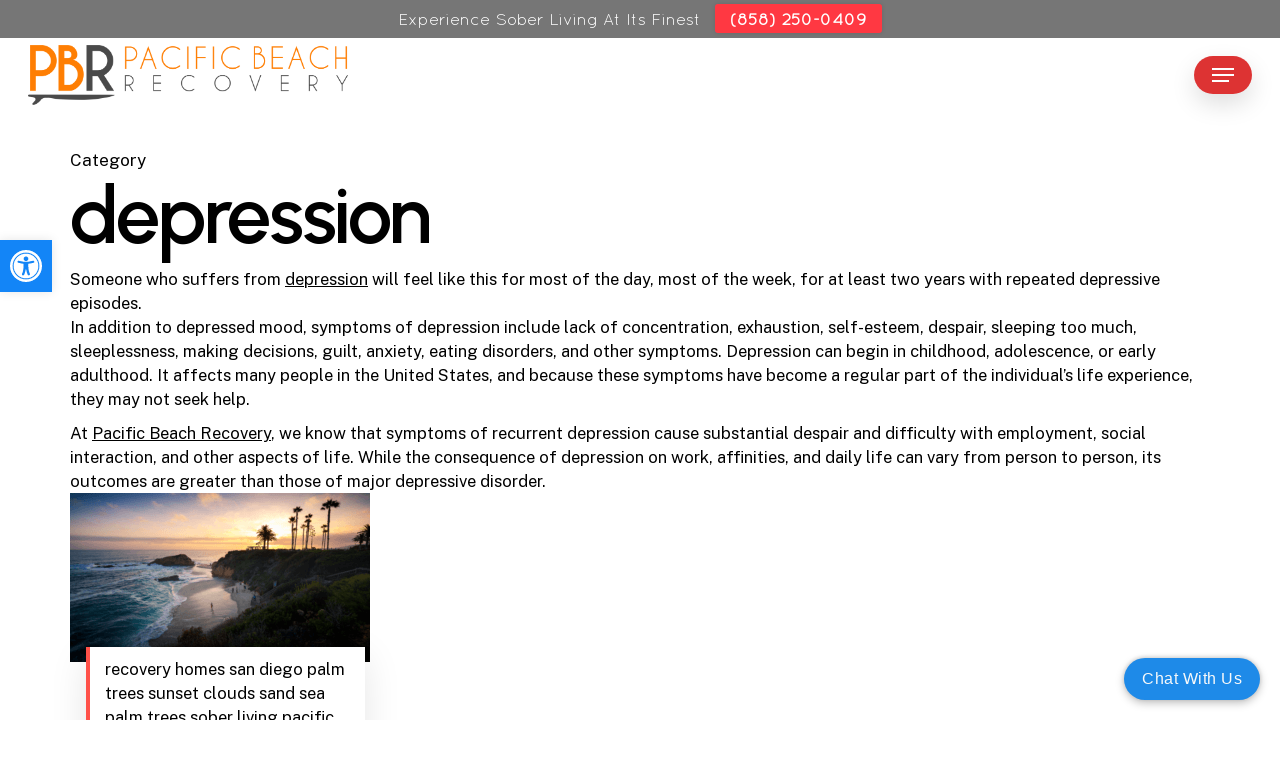

--- FILE ---
content_type: text/html; charset=UTF-8
request_url: https://pacificbeachsoberliving.com/category/depression/
body_size: 20197
content:
<!doctype html>
<html lang="en-US" class="no-js">
<head>
	<meta charset="UTF-8">
	<meta name="viewport" content="width=device-width, initial-scale=1, maximum-scale=1, user-scalable=0" /><meta name='robots' content='index, follow, max-image-preview:large, max-snippet:-1, max-video-preview:-1' />

	<!-- This site is optimized with the Yoast SEO Premium plugin v26.6 (Yoast SEO v26.6) - https://yoast.com/wordpress/plugins/seo/ -->
	<title>depression Archives - Pacific Beach Recovery</title>
	<meta name="description" content="Depression affects a large number of people in the United States leaving many incapacitated. Symptoms affect family, work, and other aspects." />
	<link rel="canonical" href="https://pacificbeachsoberliving.com/category/depression/" />
	<link rel="next" href="https://pacificbeachsoberliving.com/category/depression/page/2/" />
	<meta property="og:locale" content="en_US" />
	<meta property="og:type" content="article" />
	<meta property="og:title" content="depression Archives" />
	<meta property="og:description" content="Depression affects a large number of people in the United States leaving many incapacitated. Symptoms affect family, work, and other aspects." />
	<meta property="og:url" content="https://pacificbeachsoberliving.com/category/depression/" />
	<meta property="og:site_name" content="Pacific Beach Recovery" />
	<meta property="og:image" content="https://pacificbeachsoberliving.com/wp-content/uploads/2018/05/pacific-beach-recovery-1-300x169.png" />
	<meta name="twitter:card" content="summary_large_image" />
	<script type="application/ld+json" class="yoast-schema-graph">{"@context":"https://schema.org","@graph":[{"@type":"CollectionPage","@id":"https://pacificbeachsoberliving.com/category/depression/","url":"https://pacificbeachsoberliving.com/category/depression/","name":"depression Archives - Pacific Beach Recovery","isPartOf":{"@id":"https://pacificbeachsoberliving.com/#website"},"primaryImageOfPage":{"@id":"https://pacificbeachsoberliving.com/category/depression/#primaryimage"},"image":{"@id":"https://pacificbeachsoberliving.com/category/depression/#primaryimage"},"thumbnailUrl":"https://pacificbeachsoberliving.com/wp-content/uploads/2025/02/Michelle-Trachtenberg-death-conversation-on-grief-and-support-for-parents-who-los-children-picture-in-nw-york.jpeg","description":"Depression affects a large number of people in the United States leaving many incapacitated. Symptoms affect family, work, and other aspects.","breadcrumb":{"@id":"https://pacificbeachsoberliving.com/category/depression/#breadcrumb"},"inLanguage":"en-US"},{"@type":"ImageObject","inLanguage":"en-US","@id":"https://pacificbeachsoberliving.com/category/depression/#primaryimage","url":"https://pacificbeachsoberliving.com/wp-content/uploads/2025/02/Michelle-Trachtenberg-death-conversation-on-grief-and-support-for-parents-who-los-children-picture-in-nw-york.jpeg","contentUrl":"https://pacificbeachsoberliving.com/wp-content/uploads/2025/02/Michelle-Trachtenberg-death-conversation-on-grief-and-support-for-parents-who-los-children-picture-in-nw-york.jpeg","width":1020,"height":556,"caption":"A candle representing hope and remembrance for parents coping with the loss of a child."},{"@type":"BreadcrumbList","@id":"https://pacificbeachsoberliving.com/category/depression/#breadcrumb","itemListElement":[{"@type":"ListItem","position":1,"name":"Home","item":"https://pacificbeachsoberliving.com/"},{"@type":"ListItem","position":2,"name":"depression"}]},{"@type":"WebSite","@id":"https://pacificbeachsoberliving.com/#website","url":"https://pacificbeachsoberliving.com/","name":"Pacific Beach Recovery","description":"Sober living homes in San Diego","publisher":{"@id":"https://pacificbeachsoberliving.com/#organization"},"potentialAction":[{"@type":"SearchAction","target":{"@type":"EntryPoint","urlTemplate":"https://pacificbeachsoberliving.com/?s={search_term_string}"},"query-input":{"@type":"PropertyValueSpecification","valueRequired":true,"valueName":"search_term_string"}}],"inLanguage":"en-US"},{"@type":"Organization","@id":"https://pacificbeachsoberliving.com/#organization","name":"Pacific Beach Sober Living","alternateName":"Pacific Beach Recovery","url":"https://pacificbeachsoberliving.com/","logo":{"@type":"ImageObject","inLanguage":"en-US","@id":"https://pacificbeachsoberliving.com/#/schema/logo/image/","url":"https://pacificbeachsoberliving.com/wp-content/uploads/2024/01/PBR-logo-square-white-scaled.jpg","contentUrl":"https://pacificbeachsoberliving.com/wp-content/uploads/2024/01/PBR-logo-square-white-scaled.jpg","width":1020,"height":1020,"caption":"Pacific Beach Sober Living"},"image":{"@id":"https://pacificbeachsoberliving.com/#/schema/logo/image/"},"sameAs":["https://www.facebook.com/pacificbeachsoberliving/","https://www.instagram.com/pacificbeachsoberliving/","https://www.youtube.com/channel/UC3Doc_lvdjn6d_9XfsC05Gg"],"description":"Welcome to Pacific Beach Recovery, your sanctuary on the path to sobriety nestled in the heart of San Diego's vibrant Pacific Beach community. At Pacific Beach Recovery, we understand the journey to sobriety is personal and filled with challenges. Therefore, we dedicate ourselves to providing an environment that not only supports recovery but also empowers individuals to rebuild their lives with dignity, respect, and continuous support. Our mission is straightforward: to offer a bridge between treatment and mainstream living by providing a safe, supportive, and structured sober living environment. Our approach integrates evidence-based practices with compassionate support, empowering our residents to lead fulfilling sober lives. Situated in San Diego's beautiful Pacific Beach neighborhood, our residents enjoy proximity to serene beaches, community parks, and a variety of local amenities that promote a healthy and active lifestyle.","email":"info@pacificbeachrecovery.com","telephone":"858-250-0409","legalName":"Pacific Beach Recovery Sober Living","foundingDate":"2018-10-01","numberOfEmployees":{"@type":"QuantitativeValue","minValue":"1","maxValue":"10"},"actionableFeedbackPolicy":"https://pacificbeachsoberliving.com/privacy-policy/","correctionsPolicy":"https://pacificbeachsoberliving.com/privacy-policy/","ethicsPolicy":"https://pacificbeachsoberliving.com/privacy-policy/","diversityPolicy":"https://pacificbeachsoberliving.com/privacy-policy/"}]}</script>
	<!-- / Yoast SEO Premium plugin. -->


<link rel='dns-prefetch' href='//www.googletagmanager.com' />
<link rel='dns-prefetch' href='//fonts.googleapis.com' />
<link rel="alternate" type="application/rss+xml" title="Pacific Beach Recovery &raquo; Feed" href="https://pacificbeachsoberliving.com/feed/" />
<link rel="alternate" type="application/rss+xml" title="Pacific Beach Recovery &raquo; Comments Feed" href="https://pacificbeachsoberliving.com/comments/feed/" />
<link rel="alternate" type="application/rss+xml" title="Pacific Beach Recovery &raquo; depression Category Feed" href="https://pacificbeachsoberliving.com/category/depression/feed/" />
<link rel="preload" href="https://pacificbeachsoberliving.com/wp-content/themes/salient/css/fonts/icomoon.woff?v=1.7" as="font" type="font/woff" crossorigin="anonymous"><style id='wp-img-auto-sizes-contain-inline-css' type='text/css'>
img:is([sizes=auto i],[sizes^="auto," i]){contain-intrinsic-size:3000px 1500px}
/*# sourceURL=wp-img-auto-sizes-contain-inline-css */
</style>
<link rel='stylesheet' id='pojo-a11y-css' href='https://pacificbeachsoberliving.com/wp-content/plugins/pojo-accessibility/modules/legacy/assets/css/style.min.css?ver=1.0.0' type='text/css' media='all' />
<link rel='stylesheet' id='salient-grid-system-css' href='https://pacificbeachsoberliving.com/wp-content/themes/salient/css/build/grid-system.css?ver=18.0.2' type='text/css' media='all' />
<link rel='stylesheet' id='main-styles-css' href='https://pacificbeachsoberliving.com/wp-content/themes/salient/css/build/style.css?ver=18.0.2' type='text/css' media='all' />
<link rel='stylesheet' id='nectar-brands-css' href='https://pacificbeachsoberliving.com/wp-content/themes/salient/css/nectar-brands.css?ver=18.0.2' type='text/css' media='all' />
<link rel='stylesheet' id='nectar_default_font_open_sans-css' href='https://fonts.googleapis.com/css?family=Open+Sans%3A300%2C400%2C600%2C700&#038;subset=latin%2Clatin-ext&#038;display=swap' type='text/css' media='all' />
<link rel='stylesheet' id='nectar-blog-masonry-core-css' href='https://pacificbeachsoberliving.com/wp-content/themes/salient/css/build/blog/masonry-core.css?ver=18.0.2' type='text/css' media='all' />
<link rel='stylesheet' id='responsive-css' href='https://pacificbeachsoberliving.com/wp-content/themes/salient/css/build/responsive.css?ver=18.0.2' type='text/css' media='all' />
<link rel='stylesheet' id='select2-css' href='https://pacificbeachsoberliving.com/wp-content/themes/salient/css/build/plugins/select2.css?ver=4.0.1' type='text/css' media='all' />
<link rel='stylesheet' id='skin-material-css' href='https://pacificbeachsoberliving.com/wp-content/themes/salient/css/build/skin-material.css?ver=18.0.2' type='text/css' media='all' />
<link rel='stylesheet' id='salient-wp-menu-dynamic-css' href='https://pacificbeachsoberliving.com/wp-content/uploads/salient/menu-dynamic.css?ver=3945' type='text/css' media='all' />
<link rel='stylesheet' id='dynamic-css-css' href='https://pacificbeachsoberliving.com/wp-content/uploads/salient/salient-dynamic-styles.css?ver=23334' type='text/css' media='all' />
<style id='dynamic-css-inline-css' type='text/css'>
body[data-bg-header="true"].category .container-wrap,body[data-bg-header="true"].author .container-wrap,body[data-bg-header="true"].date .container-wrap,body[data-bg-header="true"].blog .container-wrap{padding-top:var(--container-padding)!important}.archive.author .row .col.section-title span,.archive.category .row .col.section-title span,.archive.tag .row .col.section-title span,.archive.date .row .col.section-title span{padding-left:0}body.author #page-header-wrap #page-header-bg,body.category #page-header-wrap #page-header-bg,body.tag #page-header-wrap #page-header-bg,body.date #page-header-wrap #page-header-bg{height:auto;padding-top:8%;padding-bottom:8%;}.archive #page-header-wrap{height:auto;}.archive.category .row .col.section-title p,.archive.tag .row .col.section-title p{margin-top:10px;}body[data-bg-header="true"].archive .container-wrap.meta_overlaid_blog,body[data-bg-header="true"].category .container-wrap.meta_overlaid_blog,body[data-bg-header="true"].author .container-wrap.meta_overlaid_blog,body[data-bg-header="true"].date .container-wrap.meta_overlaid_blog{padding-top:0!important;}#page-header-bg[data-alignment="center"] .span_6 p{margin:0 auto;}body.archive #page-header-bg:not(.fullscreen-header) .span_6{position:relative;-webkit-transform:none;transform:none;top:0;}.blog-archive-header .nectar-author-gravatar img{width:125px;border-radius:100px;}.blog-archive-header .container .span_12 p{font-size:min(max(calc(1.3vw),16px),20px);line-height:1.5;margin-top:.5em;}body .page-header-no-bg.color-bg{padding:5% 0;}@media only screen and (max-width:999px){body .page-header-no-bg.color-bg{padding:7% 0;}}@media only screen and (max-width:690px){body .page-header-no-bg.color-bg{padding:9% 0;}.blog-archive-header .nectar-author-gravatar img{width:75px;}}.blog-archive-header.color-bg .col.section-title{border-bottom:0;padding:0;}.blog-archive-header.color-bg *{color:inherit!important;}.nectar-archive-tax-count{position:relative;padding:.5em;transform:translateX(0.25em) translateY(-0.75em);font-size:clamp(14px,0.3em,20px);display:inline-block;vertical-align:super;}.nectar-archive-tax-count:before{content:"";display:block;padding-bottom:100%;width:100%;position:absolute;top:50%;left:50%;transform:translate(-50%,-50%);border-radius:100px;background-color:currentColor;opacity:0.1;}@media only screen and (min-width:1000px){body #ajax-content-wrap.no-scroll{min-height:calc(100vh - 74px);height:calc(100vh - 74px)!important;}}@media only screen and (min-width:1000px){#page-header-wrap.fullscreen-header,#page-header-wrap.fullscreen-header #page-header-bg,html:not(.nectar-box-roll-loaded) .nectar-box-roll > #page-header-bg.fullscreen-header,.nectar_fullscreen_zoom_recent_projects,#nectar_fullscreen_rows:not(.afterLoaded) > div{height:calc(100vh - 73px);}.wpb_row.vc_row-o-full-height.top-level,.wpb_row.vc_row-o-full-height.top-level > .col.span_12{min-height:calc(100vh - 73px);}html:not(.nectar-box-roll-loaded) .nectar-box-roll > #page-header-bg.fullscreen-header{top:74px;}.nectar-slider-wrap[data-fullscreen="true"]:not(.loaded),.nectar-slider-wrap[data-fullscreen="true"]:not(.loaded) .swiper-container{height:calc(100vh - 72px)!important;}.admin-bar .nectar-slider-wrap[data-fullscreen="true"]:not(.loaded),.admin-bar .nectar-slider-wrap[data-fullscreen="true"]:not(.loaded) .swiper-container{height:calc(100vh - 72px - 32px)!important;}}.admin-bar[class*="page-template-template-no-header"] .wpb_row.vc_row-o-full-height.top-level,.admin-bar[class*="page-template-template-no-header"] .wpb_row.vc_row-o-full-height.top-level > .col.span_12{min-height:calc(100vh - 32px);}body[class*="page-template-template-no-header"] .wpb_row.vc_row-o-full-height.top-level,body[class*="page-template-template-no-header"] .wpb_row.vc_row-o-full-height.top-level > .col.span_12{min-height:100vh;}@media only screen and (max-width:999px){.using-mobile-browser #nectar_fullscreen_rows:not(.afterLoaded):not([data-mobile-disable="on"]) > div{height:calc(100vh - 116px);}.using-mobile-browser .wpb_row.vc_row-o-full-height.top-level,.using-mobile-browser .wpb_row.vc_row-o-full-height.top-level > .col.span_12,[data-permanent-transparent="1"].using-mobile-browser .wpb_row.vc_row-o-full-height.top-level,[data-permanent-transparent="1"].using-mobile-browser .wpb_row.vc_row-o-full-height.top-level > .col.span_12{min-height:calc(100vh - 116px);}html:not(.nectar-box-roll-loaded) .nectar-box-roll > #page-header-bg.fullscreen-header,.nectar_fullscreen_zoom_recent_projects,.nectar-slider-wrap[data-fullscreen="true"]:not(.loaded),.nectar-slider-wrap[data-fullscreen="true"]:not(.loaded) .swiper-container,#nectar_fullscreen_rows:not(.afterLoaded):not([data-mobile-disable="on"]) > div{height:calc(100vh - 63px);}.wpb_row.vc_row-o-full-height.top-level,.wpb_row.vc_row-o-full-height.top-level > .col.span_12{min-height:calc(100vh - 63px);}body[data-transparent-header="false"] #ajax-content-wrap.no-scroll{min-height:calc(100vh - 63px);height:calc(100vh - 63px);}}.nectar-shape-divider-wrap{position:absolute;top:auto;bottom:0;left:0;right:0;width:100%;height:150px;z-index:3;transform:translateZ(0);}.post-area.span_9 .nectar-shape-divider-wrap{overflow:hidden;}.nectar-shape-divider-wrap[data-front="true"]{z-index:50;}.nectar-shape-divider-wrap[data-style="waves_opacity"] svg path:first-child{opacity:0.6;}.nectar-shape-divider-wrap[data-style="curve_opacity"] svg path:nth-child(1),.nectar-shape-divider-wrap[data-style="waves_opacity_alt"] svg path:nth-child(1){opacity:0.15;}.nectar-shape-divider-wrap[data-style="curve_opacity"] svg path:nth-child(2),.nectar-shape-divider-wrap[data-style="waves_opacity_alt"] svg path:nth-child(2){opacity:0.3;}.nectar-shape-divider{width:100%;left:0;bottom:-1px;height:100%;position:absolute;}.nectar-shape-divider-wrap.no-color .nectar-shape-divider{fill:#fff;}@media only screen and (max-width:999px){.nectar-shape-divider-wrap:not([data-using-percent-val="true"]) .nectar-shape-divider{height:75%;}.nectar-shape-divider-wrap[data-style="clouds"]:not([data-using-percent-val="true"]) .nectar-shape-divider{height:55%;}}@media only screen and (max-width:690px){.nectar-shape-divider-wrap:not([data-using-percent-val="true"]) .nectar-shape-divider{height:33%;}.nectar-shape-divider-wrap[data-style="clouds"]:not([data-using-percent-val="true"]) .nectar-shape-divider{height:33%;}}#ajax-content-wrap .nectar-shape-divider-wrap[data-height="1"] .nectar-shape-divider,#ajax-content-wrap .nectar-shape-divider-wrap[data-height="1px"] .nectar-shape-divider{height:1px;}.nectar-shape-divider-wrap[data-position="top"]{top:-1px;bottom:auto;}.nectar-shape-divider-wrap[data-position="top"]{transform:rotate(180deg)}#ajax-content-wrap .vc_row.left_padding_5pct > .row_col_wrap_12,.nectar-global-section .vc_row.left_padding_5pct > .row_col_wrap_12{padding-left:5%;}#ajax-content-wrap .vc_row.right_padding_5pct > .row_col_wrap_12,.nectar-global-section .vc_row.right_padding_5pct > .row_col_wrap_12{padding-right:5%;}.wpb_column.el_spacing_0px > .vc_column-inner > .wpb_wrapper > div:not(:last-child),.wpb_column.el_spacing_0px > .n-sticky > .vc_column-inner > .wpb_wrapper > div:not(:last-child){margin-bottom:0px;}@media only screen and (max-width:999px){.wpb_column.bottom_margin_tablet_10px{margin-bottom:10px!important;}}@media only screen and (max-width:999px){.wpb_column.top_margin_tablet_10px{margin-top:10px!important;}}@media only screen and (max-width:999px){body .wpb_column.force-tablet-text-align-left,body .wpb_column.force-tablet-text-align-left .col{text-align:left!important;}body .wpb_column.force-tablet-text-align-right,body .wpb_column.force-tablet-text-align-right .col{text-align:right!important;}body .wpb_column.force-tablet-text-align-center,body .wpb_column.force-tablet-text-align-center .col,body .wpb_column.force-tablet-text-align-center .vc_custom_heading,body .wpb_column.force-tablet-text-align-center .nectar-cta{text-align:center!important;}.wpb_column.force-tablet-text-align-center .img-with-aniamtion-wrap img{display:inline-block;}}@media only screen and (max-width:999px){.vc_row.bottom_padding_tablet_4pct{padding-bottom:4%!important;}}@media only screen and (max-width:999px){.vc_row.top_padding_tablet_4pct{padding-top:4%!important;}}@media only screen and (max-width:690px){html body .wpb_column.force-phone-text-align-left,html body .wpb_column.force-phone-text-align-left .col{text-align:left!important;}html body .wpb_column.force-phone-text-align-right,html body .wpb_column.force-phone-text-align-right .col{text-align:right!important;}html body .wpb_column.force-phone-text-align-center,html body .wpb_column.force-phone-text-align-center .col,html body .wpb_column.force-phone-text-align-center .vc_custom_heading,html body .wpb_column.force-phone-text-align-center .nectar-cta{text-align:center!important;}.wpb_column.force-phone-text-align-center .img-with-aniamtion-wrap img{display:inline-block;}}@media only screen and (max-width:690px){body .vc_row.bottom_padding_phone_8pct{padding-bottom:8%!important;}}@media only screen and (max-width:690px){body .vc_row.top_padding_phone_8pct{padding-top:8%!important;}}.screen-reader-text,.nectar-skip-to-content:not(:focus){border:0;clip:rect(1px,1px,1px,1px);clip-path:inset(50%);height:1px;margin:-1px;overflow:hidden;padding:0;position:absolute!important;width:1px;word-wrap:normal!important;}.row .col img:not([srcset]){width:auto;}.row .col img.img-with-animation.nectar-lazy:not([srcset]){width:100%;}
.wpb_row .row-bg-wrap .row-bg-overlay {
    z-index: 5 !important;
}
/*# sourceURL=dynamic-css-inline-css */
</style>
<link rel='stylesheet' id='redux-google-fonts-salient_redux-css' href='https://fonts.googleapis.com/css?family=Urbanist%3A700%2C600%7CPublic+Sans%3A500%2C400%2C300%2C600%7CCormorant%3A500%7CCastoro%3A400&#038;subset=latin&#038;display=swap&#038;ver=6.9' type='text/css' media='all' />
<script type="text/javascript" src="https://pacificbeachsoberliving.com/wp-includes/js/jquery/jquery.min.js?ver=3.7.1" id="jquery-core-js"></script>
<script type="text/javascript" src="https://pacificbeachsoberliving.com/wp-includes/js/jquery/jquery-migrate.min.js?ver=3.4.1" id="jquery-migrate-js"></script>

<!-- Google tag (gtag.js) snippet added by Site Kit -->
<!-- Google Analytics snippet added by Site Kit -->
<script type="text/javascript" src="https://www.googletagmanager.com/gtag/js?id=GT-57SKB6B" id="google_gtagjs-js" async></script>
<script type="text/javascript" id="google_gtagjs-js-after">
/* <![CDATA[ */
window.dataLayer = window.dataLayer || [];function gtag(){dataLayer.push(arguments);}
gtag("set","linker",{"domains":["pacificbeachsoberliving.com"]});
gtag("js", new Date());
gtag("set", "developer_id.dZTNiMT", true);
gtag("config", "GT-57SKB6B");
//# sourceURL=google_gtagjs-js-after
/* ]]> */
</script>
<script></script><link rel="https://api.w.org/" href="https://pacificbeachsoberliving.com/wp-json/" /><link rel="alternate" title="JSON" type="application/json" href="https://pacificbeachsoberliving.com/wp-json/wp/v2/categories/141" /><link rel="EditURI" type="application/rsd+xml" title="RSD" href="https://pacificbeachsoberliving.com/xmlrpc.php?rsd" />
<meta name="generator" content="WordPress 6.9" />
<meta name="generator" content="Site Kit by Google 1.168.0" /><script async src="//static.zotabox.com/d/e/demo/widgets.js"></script><style type="text/css">
#pojo-a11y-toolbar .pojo-a11y-toolbar-toggle a{ background-color: #1385f7;	color: #ffffff;}
#pojo-a11y-toolbar .pojo-a11y-toolbar-overlay, #pojo-a11y-toolbar .pojo-a11y-toolbar-overlay ul.pojo-a11y-toolbar-items.pojo-a11y-links{ border-color: #1385f7;}
body.pojo-a11y-focusable a:focus{ outline-style: solid !important;	outline-width: 1px !important;	outline-color: #FF0000 !important;}
#pojo-a11y-toolbar{ top: 240px !important;}
#pojo-a11y-toolbar .pojo-a11y-toolbar-overlay{ background-color: #ffffff;}
#pojo-a11y-toolbar .pojo-a11y-toolbar-overlay ul.pojo-a11y-toolbar-items li.pojo-a11y-toolbar-item a, #pojo-a11y-toolbar .pojo-a11y-toolbar-overlay p.pojo-a11y-toolbar-title{ color: #333333;}
#pojo-a11y-toolbar .pojo-a11y-toolbar-overlay ul.pojo-a11y-toolbar-items li.pojo-a11y-toolbar-item a.active{ background-color: #4d66d6;	color: #ffffff;}
@media (max-width: 767px) { #pojo-a11y-toolbar { top: 240px !important; } }</style><script type="text/javascript"> var root = document.getElementsByTagName( "html" )[0]; root.setAttribute( "class", "js" ); </script><style type="text/css">.recentcomments a{display:inline !important;padding:0 !important;margin:0 !important;}</style><meta name="generator" content="Powered by WPBakery Page Builder - drag and drop page builder for WordPress."/>

<!-- Google Tag Manager snippet added by Site Kit -->
<script type="text/javascript">
/* <![CDATA[ */

			( function( w, d, s, l, i ) {
				w[l] = w[l] || [];
				w[l].push( {'gtm.start': new Date().getTime(), event: 'gtm.js'} );
				var f = d.getElementsByTagName( s )[0],
					j = d.createElement( s ), dl = l != 'dataLayer' ? '&l=' + l : '';
				j.async = true;
				j.src = 'https://www.googletagmanager.com/gtm.js?id=' + i + dl;
				f.parentNode.insertBefore( j, f );
			} )( window, document, 'script', 'dataLayer', 'GTM-PTWZTSKX' );
			
/* ]]> */
</script>

<!-- End Google Tag Manager snippet added by Site Kit -->
<link rel="icon" href="https://pacificbeachsoberliving.com/wp-content/uploads/2020/07/cropped-Group-5-32x32.png" sizes="32x32" />
<link rel="icon" href="https://pacificbeachsoberliving.com/wp-content/uploads/2020/07/cropped-Group-5-192x192.png" sizes="192x192" />
<link rel="apple-touch-icon" href="https://pacificbeachsoberliving.com/wp-content/uploads/2020/07/cropped-Group-5-180x180.png" />
<meta name="msapplication-TileImage" content="https://pacificbeachsoberliving.com/wp-content/uploads/2020/07/cropped-Group-5-270x270.png" />
<noscript><style> .wpb_animate_when_almost_visible { opacity: 1; }</style></noscript><style id='global-styles-inline-css' type='text/css'>
:root{--wp--preset--aspect-ratio--square: 1;--wp--preset--aspect-ratio--4-3: 4/3;--wp--preset--aspect-ratio--3-4: 3/4;--wp--preset--aspect-ratio--3-2: 3/2;--wp--preset--aspect-ratio--2-3: 2/3;--wp--preset--aspect-ratio--16-9: 16/9;--wp--preset--aspect-ratio--9-16: 9/16;--wp--preset--color--black: #000000;--wp--preset--color--cyan-bluish-gray: #abb8c3;--wp--preset--color--white: #ffffff;--wp--preset--color--pale-pink: #f78da7;--wp--preset--color--vivid-red: #cf2e2e;--wp--preset--color--luminous-vivid-orange: #ff6900;--wp--preset--color--luminous-vivid-amber: #fcb900;--wp--preset--color--light-green-cyan: #7bdcb5;--wp--preset--color--vivid-green-cyan: #00d084;--wp--preset--color--pale-cyan-blue: #8ed1fc;--wp--preset--color--vivid-cyan-blue: #0693e3;--wp--preset--color--vivid-purple: #9b51e0;--wp--preset--gradient--vivid-cyan-blue-to-vivid-purple: linear-gradient(135deg,rgb(6,147,227) 0%,rgb(155,81,224) 100%);--wp--preset--gradient--light-green-cyan-to-vivid-green-cyan: linear-gradient(135deg,rgb(122,220,180) 0%,rgb(0,208,130) 100%);--wp--preset--gradient--luminous-vivid-amber-to-luminous-vivid-orange: linear-gradient(135deg,rgb(252,185,0) 0%,rgb(255,105,0) 100%);--wp--preset--gradient--luminous-vivid-orange-to-vivid-red: linear-gradient(135deg,rgb(255,105,0) 0%,rgb(207,46,46) 100%);--wp--preset--gradient--very-light-gray-to-cyan-bluish-gray: linear-gradient(135deg,rgb(238,238,238) 0%,rgb(169,184,195) 100%);--wp--preset--gradient--cool-to-warm-spectrum: linear-gradient(135deg,rgb(74,234,220) 0%,rgb(151,120,209) 20%,rgb(207,42,186) 40%,rgb(238,44,130) 60%,rgb(251,105,98) 80%,rgb(254,248,76) 100%);--wp--preset--gradient--blush-light-purple: linear-gradient(135deg,rgb(255,206,236) 0%,rgb(152,150,240) 100%);--wp--preset--gradient--blush-bordeaux: linear-gradient(135deg,rgb(254,205,165) 0%,rgb(254,45,45) 50%,rgb(107,0,62) 100%);--wp--preset--gradient--luminous-dusk: linear-gradient(135deg,rgb(255,203,112) 0%,rgb(199,81,192) 50%,rgb(65,88,208) 100%);--wp--preset--gradient--pale-ocean: linear-gradient(135deg,rgb(255,245,203) 0%,rgb(182,227,212) 50%,rgb(51,167,181) 100%);--wp--preset--gradient--electric-grass: linear-gradient(135deg,rgb(202,248,128) 0%,rgb(113,206,126) 100%);--wp--preset--gradient--midnight: linear-gradient(135deg,rgb(2,3,129) 0%,rgb(40,116,252) 100%);--wp--preset--font-size--small: 13px;--wp--preset--font-size--medium: 20px;--wp--preset--font-size--large: 36px;--wp--preset--font-size--x-large: 42px;--wp--preset--spacing--20: 0.44rem;--wp--preset--spacing--30: 0.67rem;--wp--preset--spacing--40: 1rem;--wp--preset--spacing--50: 1.5rem;--wp--preset--spacing--60: 2.25rem;--wp--preset--spacing--70: 3.38rem;--wp--preset--spacing--80: 5.06rem;--wp--preset--shadow--natural: 6px 6px 9px rgba(0, 0, 0, 0.2);--wp--preset--shadow--deep: 12px 12px 50px rgba(0, 0, 0, 0.4);--wp--preset--shadow--sharp: 6px 6px 0px rgba(0, 0, 0, 0.2);--wp--preset--shadow--outlined: 6px 6px 0px -3px rgb(255, 255, 255), 6px 6px rgb(0, 0, 0);--wp--preset--shadow--crisp: 6px 6px 0px rgb(0, 0, 0);}:root { --wp--style--global--content-size: 1300px;--wp--style--global--wide-size: 1300px; }:where(body) { margin: 0; }.wp-site-blocks > .alignleft { float: left; margin-right: 2em; }.wp-site-blocks > .alignright { float: right; margin-left: 2em; }.wp-site-blocks > .aligncenter { justify-content: center; margin-left: auto; margin-right: auto; }:where(.is-layout-flex){gap: 0.5em;}:where(.is-layout-grid){gap: 0.5em;}.is-layout-flow > .alignleft{float: left;margin-inline-start: 0;margin-inline-end: 2em;}.is-layout-flow > .alignright{float: right;margin-inline-start: 2em;margin-inline-end: 0;}.is-layout-flow > .aligncenter{margin-left: auto !important;margin-right: auto !important;}.is-layout-constrained > .alignleft{float: left;margin-inline-start: 0;margin-inline-end: 2em;}.is-layout-constrained > .alignright{float: right;margin-inline-start: 2em;margin-inline-end: 0;}.is-layout-constrained > .aligncenter{margin-left: auto !important;margin-right: auto !important;}.is-layout-constrained > :where(:not(.alignleft):not(.alignright):not(.alignfull)){max-width: var(--wp--style--global--content-size);margin-left: auto !important;margin-right: auto !important;}.is-layout-constrained > .alignwide{max-width: var(--wp--style--global--wide-size);}body .is-layout-flex{display: flex;}.is-layout-flex{flex-wrap: wrap;align-items: center;}.is-layout-flex > :is(*, div){margin: 0;}body .is-layout-grid{display: grid;}.is-layout-grid > :is(*, div){margin: 0;}body{padding-top: 0px;padding-right: 0px;padding-bottom: 0px;padding-left: 0px;}:root :where(.wp-element-button, .wp-block-button__link){background-color: #32373c;border-width: 0;color: #fff;font-family: inherit;font-size: inherit;font-style: inherit;font-weight: inherit;letter-spacing: inherit;line-height: inherit;padding-top: calc(0.667em + 2px);padding-right: calc(1.333em + 2px);padding-bottom: calc(0.667em + 2px);padding-left: calc(1.333em + 2px);text-decoration: none;text-transform: inherit;}.has-black-color{color: var(--wp--preset--color--black) !important;}.has-cyan-bluish-gray-color{color: var(--wp--preset--color--cyan-bluish-gray) !important;}.has-white-color{color: var(--wp--preset--color--white) !important;}.has-pale-pink-color{color: var(--wp--preset--color--pale-pink) !important;}.has-vivid-red-color{color: var(--wp--preset--color--vivid-red) !important;}.has-luminous-vivid-orange-color{color: var(--wp--preset--color--luminous-vivid-orange) !important;}.has-luminous-vivid-amber-color{color: var(--wp--preset--color--luminous-vivid-amber) !important;}.has-light-green-cyan-color{color: var(--wp--preset--color--light-green-cyan) !important;}.has-vivid-green-cyan-color{color: var(--wp--preset--color--vivid-green-cyan) !important;}.has-pale-cyan-blue-color{color: var(--wp--preset--color--pale-cyan-blue) !important;}.has-vivid-cyan-blue-color{color: var(--wp--preset--color--vivid-cyan-blue) !important;}.has-vivid-purple-color{color: var(--wp--preset--color--vivid-purple) !important;}.has-black-background-color{background-color: var(--wp--preset--color--black) !important;}.has-cyan-bluish-gray-background-color{background-color: var(--wp--preset--color--cyan-bluish-gray) !important;}.has-white-background-color{background-color: var(--wp--preset--color--white) !important;}.has-pale-pink-background-color{background-color: var(--wp--preset--color--pale-pink) !important;}.has-vivid-red-background-color{background-color: var(--wp--preset--color--vivid-red) !important;}.has-luminous-vivid-orange-background-color{background-color: var(--wp--preset--color--luminous-vivid-orange) !important;}.has-luminous-vivid-amber-background-color{background-color: var(--wp--preset--color--luminous-vivid-amber) !important;}.has-light-green-cyan-background-color{background-color: var(--wp--preset--color--light-green-cyan) !important;}.has-vivid-green-cyan-background-color{background-color: var(--wp--preset--color--vivid-green-cyan) !important;}.has-pale-cyan-blue-background-color{background-color: var(--wp--preset--color--pale-cyan-blue) !important;}.has-vivid-cyan-blue-background-color{background-color: var(--wp--preset--color--vivid-cyan-blue) !important;}.has-vivid-purple-background-color{background-color: var(--wp--preset--color--vivid-purple) !important;}.has-black-border-color{border-color: var(--wp--preset--color--black) !important;}.has-cyan-bluish-gray-border-color{border-color: var(--wp--preset--color--cyan-bluish-gray) !important;}.has-white-border-color{border-color: var(--wp--preset--color--white) !important;}.has-pale-pink-border-color{border-color: var(--wp--preset--color--pale-pink) !important;}.has-vivid-red-border-color{border-color: var(--wp--preset--color--vivid-red) !important;}.has-luminous-vivid-orange-border-color{border-color: var(--wp--preset--color--luminous-vivid-orange) !important;}.has-luminous-vivid-amber-border-color{border-color: var(--wp--preset--color--luminous-vivid-amber) !important;}.has-light-green-cyan-border-color{border-color: var(--wp--preset--color--light-green-cyan) !important;}.has-vivid-green-cyan-border-color{border-color: var(--wp--preset--color--vivid-green-cyan) !important;}.has-pale-cyan-blue-border-color{border-color: var(--wp--preset--color--pale-cyan-blue) !important;}.has-vivid-cyan-blue-border-color{border-color: var(--wp--preset--color--vivid-cyan-blue) !important;}.has-vivid-purple-border-color{border-color: var(--wp--preset--color--vivid-purple) !important;}.has-vivid-cyan-blue-to-vivid-purple-gradient-background{background: var(--wp--preset--gradient--vivid-cyan-blue-to-vivid-purple) !important;}.has-light-green-cyan-to-vivid-green-cyan-gradient-background{background: var(--wp--preset--gradient--light-green-cyan-to-vivid-green-cyan) !important;}.has-luminous-vivid-amber-to-luminous-vivid-orange-gradient-background{background: var(--wp--preset--gradient--luminous-vivid-amber-to-luminous-vivid-orange) !important;}.has-luminous-vivid-orange-to-vivid-red-gradient-background{background: var(--wp--preset--gradient--luminous-vivid-orange-to-vivid-red) !important;}.has-very-light-gray-to-cyan-bluish-gray-gradient-background{background: var(--wp--preset--gradient--very-light-gray-to-cyan-bluish-gray) !important;}.has-cool-to-warm-spectrum-gradient-background{background: var(--wp--preset--gradient--cool-to-warm-spectrum) !important;}.has-blush-light-purple-gradient-background{background: var(--wp--preset--gradient--blush-light-purple) !important;}.has-blush-bordeaux-gradient-background{background: var(--wp--preset--gradient--blush-bordeaux) !important;}.has-luminous-dusk-gradient-background{background: var(--wp--preset--gradient--luminous-dusk) !important;}.has-pale-ocean-gradient-background{background: var(--wp--preset--gradient--pale-ocean) !important;}.has-electric-grass-gradient-background{background: var(--wp--preset--gradient--electric-grass) !important;}.has-midnight-gradient-background{background: var(--wp--preset--gradient--midnight) !important;}.has-small-font-size{font-size: var(--wp--preset--font-size--small) !important;}.has-medium-font-size{font-size: var(--wp--preset--font-size--medium) !important;}.has-large-font-size{font-size: var(--wp--preset--font-size--large) !important;}.has-x-large-font-size{font-size: var(--wp--preset--font-size--x-large) !important;}
/*# sourceURL=global-styles-inline-css */
</style>
<link rel='stylesheet' id='js_composer_front-css' href='https://pacificbeachsoberliving.com/wp-content/themes/salient/css/build/plugins/js_composer.css?ver=18.0.2' type='text/css' media='all' />
<link data-pagespeed-no-defer data-nowprocket data-wpacu-skip data-no-optimize data-noptimize rel='stylesheet' id='main-styles-non-critical-css' href='https://pacificbeachsoberliving.com/wp-content/themes/salient/css/build/style-non-critical.css?ver=18.0.2' type='text/css' media='all' />
<link rel='stylesheet' id='font-awesome-css' href='https://pacificbeachsoberliving.com/wp-content/themes/salient/css/font-awesome.min.css?ver=4.7.1' type='text/css' media='all' />
<link data-pagespeed-no-defer data-nowprocket data-wpacu-skip data-no-optimize data-noptimize rel='stylesheet' id='fancyBox-css' href='https://pacificbeachsoberliving.com/wp-content/themes/salient/css/build/plugins/jquery.fancybox.css?ver=3.3.1' type='text/css' media='all' />
<link data-pagespeed-no-defer data-nowprocket data-wpacu-skip data-no-optimize data-noptimize rel='stylesheet' id='nectar-ocm-core-css' href='https://pacificbeachsoberliving.com/wp-content/themes/salient/css/build/off-canvas/core.css?ver=18.0.2' type='text/css' media='all' />
<link data-pagespeed-no-defer data-nowprocket data-wpacu-skip data-no-optimize data-noptimize rel='stylesheet' id='nectar-ocm-slide-out-right-material-css' href='https://pacificbeachsoberliving.com/wp-content/themes/salient/css/build/off-canvas/slide-out-right-material.css?ver=18.0.2' type='text/css' media='all' />
<link data-pagespeed-no-defer data-nowprocket data-wpacu-skip data-no-optimize data-noptimize rel='stylesheet' id='nectar-ocm-slide-out-right-hover-css' href='https://pacificbeachsoberliving.com/wp-content/themes/salient/css/build/off-canvas/slide-out-right-hover.css?ver=18.0.2' type='text/css' media='all' />
</head><body class="archive category category-depression category-141 wp-theme-salient material wpb-js-composer js-comp-ver-8.6.1 vc_responsive" data-footer-reveal="false" data-footer-reveal-shadow="none" data-header-format="default" data-body-border="off" data-boxed-style="" data-header-breakpoint="1000" data-dropdown-style="minimal" data-cae="easeOutQuart" data-cad="1500" data-megamenu-width="contained" data-aie="none" data-ls="fancybox" data-apte="standard" data-hhun="0" data-fancy-form-rcs="1" data-form-style="default" data-form-submit="regular" data-is="minimal" data-button-style="rounded_shadow" data-user-account-button="false" data-flex-cols="true" data-col-gap="50px" data-header-inherit-rc="false" data-header-search="false" data-animated-anchors="true" data-ajax-transitions="false" data-full-width-header="true" data-slide-out-widget-area="true" data-slide-out-widget-area-style="slide-out-from-right" data-user-set-ocm="1" data-loading-animation="none" data-bg-header="false" data-responsive="1" data-ext-responsive="true" data-ext-padding="70" data-header-resize="0" data-header-color="custom" data-transparent-header="false" data-cart="false" data-remove-m-parallax="" data-remove-m-video-bgs="" data-m-animate="1" data-force-header-trans-color="light" data-smooth-scrolling="0" data-permanent-transparent="false" >
	
	<script type="text/javascript">
	 (function(window, document) {

		document.documentElement.classList.remove("no-js");

		if(navigator.userAgent.match(/(Android|iPod|iPhone|iPad|BlackBerry|IEMobile|Opera Mini)/)) {
			document.body.className += " using-mobile-browser mobile ";
		}
		if(navigator.userAgent.match(/Mac/) && navigator.maxTouchPoints && navigator.maxTouchPoints > 2) {
			document.body.className += " using-ios-device ";
		}

		if( !("ontouchstart" in window) ) {

			var body = document.querySelector("body");
			var winW = window.innerWidth;
			var bodyW = body.clientWidth;

			if (winW > bodyW + 4) {
				body.setAttribute("style", "--scroll-bar-w: " + (winW - bodyW - 4) + "px");
			} else {
				body.setAttribute("style", "--scroll-bar-w: 0px");
			}
		}

	 })(window, document);
   </script>		<!-- Google Tag Manager (noscript) snippet added by Site Kit -->
		<noscript>
			<iframe src="https://www.googletagmanager.com/ns.html?id=GTM-PTWZTSKX" height="0" width="0" style="display:none;visibility:hidden"></iframe>
		</noscript>
		<!-- End Google Tag Manager (noscript) snippet added by Site Kit -->
		<!-- Google Tag Manager (noscript) -->
<noscript><iframe src="https://www.googletagmanager.com/ns.html?id=GTM-WDW64MLP"
height="0" width="0" style="display:none;visibility:hidden"></iframe></noscript>
<!-- End Google Tag Manager (noscript) -->

<script async src="//static.zotabox.com/0/0/001f3a02cfb39c2f11bbad1b56b7d783/widgets.js"></script><nav aria-label="Skip links" class="nectar-skip-to-content-wrap"><a href="#ajax-content-wrap" class="nectar-skip-to-content">Skip to main content</a></nav><div class="ocm-effect-wrap"><div class="ocm-effect-wrap-inner">	
	<div id="header-space"  data-header-mobile-fixed='1'></div> 
	
		<div id="header-outer" data-has-menu="false" data-has-buttons="yes" data-header-button_style="shadow_hover_scale" data-using-pr-menu="false" data-mobile-fixed="1" data-ptnm="1" data-lhe="animated_underline" data-user-set-bg="#ffffff" data-format="default" data-permanent-transparent="false" data-megamenu-rt="0" data-remove-fixed="0" data-header-resize="0" data-cart="false" data-transparency-option="0" data-box-shadow="none" data-shrink-num="6" data-using-secondary="0" data-using-logo="1" data-logo-height="60" data-m-logo-height="40" data-padding="7" data-full-width="true" data-condense="false" >
		
<div id="search-outer" class="nectar">
	<div id="search">
		<div class="container">
			 <div id="search-box">
				 <div class="inner-wrap">
					 <div class="col span_12">
						  <form role="search" action="https://pacificbeachsoberliving.com/" method="GET">
														 <input type="text" name="s" id="s" value="" aria-label="Search" placeholder="Type what you&#039;re looking for" />
							 
						
						<button aria-label="Search" class="search-box__button" type="submit">Search</button>						</form>
					</div><!--/span_12-->
				</div><!--/inner-wrap-->
			 </div><!--/search-box-->
			 <div id="close"><a href="#" role="button"><span class="screen-reader-text">Close Search</span>
				<span class="close-wrap"> <span class="close-line close-line1" role="presentation"></span> <span class="close-line close-line2" role="presentation"></span> </span>				 </a></div>
		 </div><!--/container-->
	</div><!--/search-->
</div><!--/search-outer-->

<header id="top" role="banner" aria-label="Main Menu">
		<div class="container">
		<div class="row">
			<div class="col span_3">
								<a id="logo" href="https://pacificbeachsoberliving.com" data-supplied-ml-starting-dark="false" data-supplied-ml-starting="false" data-supplied-ml="false" >
					<img class="stnd skip-lazy default-logo dark-version" width="1020" height="191" alt="Pacific Beach Recovery" src="https://pacificbeachsoberliving.com/wp-content/uploads/2018/06/pacific-beach-recovery.png" srcset="https://pacificbeachsoberliving.com/wp-content/uploads/2018/06/pacific-beach-recovery.png 1x, https://pacificbeachsoberliving.com/wp-content/uploads/2018/06/pacific-beach-recovery@2x.png 2x" />				</a>
							</div><!--/span_3-->

			<div class="col span_9 col_last">
									<div class="nectar-mobile-only mobile-header"><div class="inner"></div></div>
													<div class="slide-out-widget-area-toggle mobile-icon slide-out-from-right" data-custom-color="true" data-icon-animation="simple-transform">
						<div> <a href="#slide-out-widget-area" role="button" aria-label="Navigation Menu" aria-expanded="false" class="closed">
							<span class="screen-reader-text">Menu</span><span aria-hidden="true"> <i class="lines-button x2"> <i class="lines"></i> </i> </span>						</a></div>
					</div>
				
									<nav aria-label="Main Menu">
													<ul class="sf-menu">
								<li class="no-menu-assigned"><a href="#"></a></li>							</ul>
													<ul class="buttons sf-menu" data-user-set-ocm="1"><li class="slide-out-widget-area-toggle" data-icon-animation="simple-transform" data-custom-color="true"><div> <a href="#slide-out-widget-area" aria-label="Navigation Menu" aria-expanded="false" role="button" class="closed"> <span class="screen-reader-text">Menu</span><span aria-hidden="true"> <i class="lines-button x2"> <i class="lines"></i> </i> </span> </a> </div></li></ul>
						
					</nav>

					
				</div><!--/span_9-->

				
			</div><!--/row-->
					</div><!--/container-->
	</header>		
	</div>
		<div id="ajax-content-wrap">
				<div class="row page-header-no-bg blog-archive-header"  data-alignment="left">
			<div class="container">
				<div class="col span_12 section-title">
																<span class="subheader">Category</span>
										<h1>depression</h1>
					<p>Someone who suffers from <a href="https://www.nimh.nih.gov/health/topics/depression">depression</a> will feel like this for most of the day, most of the week, for at least two years with repeated depressive episodes.<br />
In addition to depressed mood, symptoms of depression include lack of concentration, exhaustion, self-esteem, despair, sleeping too much, sleeplessness, making decisions, guilt, anxiety, eating disorders, and other symptoms. Depression can begin in childhood, adolescence, or early adulthood. It affects many people in the United States, and because these symptoms have become a regular part of the individual’s life experience, they may not seek help.</p>
<p>At <a href="https://pacificbeachsoberliving.com/">Pacific Beach Recovery</a>, we know that symptoms of recurrent depression cause substantial despair and difficulty with employment, social interaction, and other aspects of life. While the consequence of depression on work, affinities, and daily life can vary from person to person, its outcomes are greater than those of major depressive disorder.</p>
<div id="attachment_454" style="width: 310px" class="wp-caption alignnone"><img aria-describedby="caption-attachment-454" class="size-medium wp-image-454" src="https://pacificbeachsoberliving.com/wp-content/uploads/2018/05/pacific-beach-recovery-1-300x169.png" alt="recovery homes san diego palm trees sunset clouds sand sea palm trees sober living pacific beach san diego" width="300" height="169" /><p id="caption-attachment-454" class="wp-caption-text">recovery homes san diego palm trees sunset clouds sand sea palm trees sober living pacific beach</p></div>
									</div>
			</div>
		</div>

	
<div class="container-wrap">

	<div class="container main-content">

		<div class="row"><div class="post-area col  span_12 col_last masonry material " role="main" data-ams="8px" data-remove-post-date="0" data-remove-post-author="0" data-remove-post-comment-number="0" data-remove-post-nectar-love="0"> <div class="posts-container" data-load-animation="fade_in_from_bottom">
<article id="post-1417" class=" masonry-blog-item post-1417 post type-post status-publish format-standard has-post-thumbnail category-anxiety category-care category-depression category-dissociative-disorders category-dual-diagnosis category-mental-health category-panic-disorder tag-child-loss-resources tag-coping-with-loss tag-coping-with-tragedy tag-emotional-healing-for-parents tag-grief-support-for-parents tag-losing-a-child-support tag-michelle-trachtenberg-death tag-parental-grief-recovery tag-supporting-grieving-parents tag-understanding-grief">  
    
  <div class="inner-wrap animated">
    
    <div class="post-content">

      <div class="content-inner">
        
        <a class="entire-meta-link" href="https://pacificbeachsoberliving.com/2025/02/michelle-trachtenberg-understanding-grief-and-support-for-parents-who-have-to-say-goodbye-to-children/"><span class="screen-reader-text">Michelle Trachtenberg: Understanding Grief and Support for Parents Who Have To Say Goodbye To Children</span></a>
        
        <span class="post-featured-img"><img width="1024" height="558" src="https://pacificbeachsoberliving.com/wp-content/uploads/2025/02/Michelle-Trachtenberg-death-conversation-on-grief-and-support-for-parents-who-los-children-picture-in-nw-york-1024x558.jpeg" class="attachment-large size-large skip-lazy wp-post-image" alt="A grieving parent holding a candle in memory of a child, symbolizing loss and hope amidst tragedy." title="" sizes="(min-width: 1600px) 20vw, (min-width: 1300px) 25vw, (min-width: 1000px) 33.3vw, (min-width: 690px) 50vw, 100vw" decoding="async" fetchpriority="high" srcset="https://pacificbeachsoberliving.com/wp-content/uploads/2025/02/Michelle-Trachtenberg-death-conversation-on-grief-and-support-for-parents-who-los-children-picture-in-nw-york-1024x558.jpeg 1024w, https://pacificbeachsoberliving.com/wp-content/uploads/2025/02/Michelle-Trachtenberg-death-conversation-on-grief-and-support-for-parents-who-los-children-picture-in-nw-york-300x164.jpeg 300w, https://pacificbeachsoberliving.com/wp-content/uploads/2025/02/Michelle-Trachtenberg-death-conversation-on-grief-and-support-for-parents-who-los-children-picture-in-nw-york-768x419.jpeg 768w, https://pacificbeachsoberliving.com/wp-content/uploads/2025/02/Michelle-Trachtenberg-death-conversation-on-grief-and-support-for-parents-who-los-children-picture-in-nw-york.jpeg 1020w" /></span><span class="meta-category"><a class="anxiety" href="https://pacificbeachsoberliving.com/category/anxiety/">Anxiety</a><a class="care" href="https://pacificbeachsoberliving.com/category/care/">Care</a><a class="depression" href="https://pacificbeachsoberliving.com/category/depression/">depression</a><a class="dissociative-disorders" href="https://pacificbeachsoberliving.com/category/dissociative-disorders/">Dissociative Disorders</a><a class="dual-diagnosis" href="https://pacificbeachsoberliving.com/category/dual-diagnosis/">Dual Diagnosis</a><a class="mental-health" href="https://pacificbeachsoberliving.com/category/mental-health/">Mental health</a><a class="panic-disorder" href="https://pacificbeachsoberliving.com/category/panic-disorder/">Panic Disorder</a></span>        
        <div class="article-content-wrap">
          
          <div class="post-header">
            <h3 class="title"><a href="https://pacificbeachsoberliving.com/2025/02/michelle-trachtenberg-understanding-grief-and-support-for-parents-who-have-to-say-goodbye-to-children/"> Michelle Trachtenberg: Understanding Grief and Support for Parents Who Have To Say Goodbye To Children</a></h3>
          </div>
          
          <div class="excerpt">It is with heavy hearts that we reflect on the tragic and untimely death of&hellip;</div><div class="grav-wrap"><a href="https://pacificbeachsoberliving.com/author/paciwordp/"><img alt='paciwordp' src='https://secure.gravatar.com/avatar/a1a226cf7413aee25a926670c0df88dea06992a644f790ec2c0828ed6e8e198c?s=70&#038;d=mm&#038;r=g' srcset='https://secure.gravatar.com/avatar/a1a226cf7413aee25a926670c0df88dea06992a644f790ec2c0828ed6e8e198c?s=140&#038;d=mm&#038;r=g 2x' class='avatar avatar-70 photo' height='70' width='70' decoding='async'/></a><div class="text"><a href="https://pacificbeachsoberliving.com/author/paciwordp/" rel="author">paciwordp</a><span>February 26, 2025</span></div></div>
        </div><!--article-content-wrap-->
        
      </div><!--/content-inner-->
        
    </div><!--/post-content-->
      
  </div><!--/inner-wrap-->
    
</article>
<article id="post-1380" class=" masonry-blog-item post-1380 post type-post status-publish format-standard has-post-thumbnail category-anxiety category-bipolar-disorder category-depression category-dual-diagnosis category-health category-mental-health category-post-traumatic-stress-disorder-ptsd category-schizophrenia category-self-harm category-sud category-trauma tag-alcohol tag-celebrity-interview tag-depression tag-harviewyden-panettiere-inte tag-hayden-panettiere tag-hayden-panettiere-addiction tag-hayden-panettiere-alcoholism tag-interview tag-mental-health tag-overcoming-addiction tag-personal-struggles tag-recovery-journey tag-star-confidences">  
    
  <div class="inner-wrap animated">
    
    <div class="post-content">

      <div class="content-inner">
        
        <a class="entire-meta-link" href="https://pacificbeachsoberliving.com/2024/09/the-hayden-panattiere-interview-opening-up-about-mental-health-and-addiction/"><span class="screen-reader-text">The Hayden Panattiere Interview: Opening Up About Mental Health and Addiction</span></a>
        
        <span class="post-featured-img"><img width="640" height="640" src="https://pacificbeachsoberliving.com/wp-content/uploads/2024/09/hayden-panattiere-interview-under-influence-post-partum-depression-addiction-sketch-of-stigma.jpeg" class="attachment-large size-large skip-lazy wp-post-image" alt="Hayden Panettiere during an exclusive interview discussing alcohol and depression" title="" sizes="(min-width: 1600px) 20vw, (min-width: 1300px) 25vw, (min-width: 1000px) 33.3vw, (min-width: 690px) 50vw, 100vw" decoding="async" srcset="https://pacificbeachsoberliving.com/wp-content/uploads/2024/09/hayden-panattiere-interview-under-influence-post-partum-depression-addiction-sketch-of-stigma.jpeg 640w, https://pacificbeachsoberliving.com/wp-content/uploads/2024/09/hayden-panattiere-interview-under-influence-post-partum-depression-addiction-sketch-of-stigma-300x300.jpeg 300w, https://pacificbeachsoberliving.com/wp-content/uploads/2024/09/hayden-panattiere-interview-under-influence-post-partum-depression-addiction-sketch-of-stigma-150x150.jpeg 150w, https://pacificbeachsoberliving.com/wp-content/uploads/2024/09/hayden-panattiere-interview-under-influence-post-partum-depression-addiction-sketch-of-stigma-140x140.jpeg 140w, https://pacificbeachsoberliving.com/wp-content/uploads/2024/09/hayden-panattiere-interview-under-influence-post-partum-depression-addiction-sketch-of-stigma-100x100.jpeg 100w, https://pacificbeachsoberliving.com/wp-content/uploads/2024/09/hayden-panattiere-interview-under-influence-post-partum-depression-addiction-sketch-of-stigma-500x500.jpeg 500w, https://pacificbeachsoberliving.com/wp-content/uploads/2024/09/hayden-panattiere-interview-under-influence-post-partum-depression-addiction-sketch-of-stigma-350x350.jpeg 350w" /></span><span class="meta-category"><a class="anxiety" href="https://pacificbeachsoberliving.com/category/anxiety/">Anxiety</a><a class="bipolar-disorder" href="https://pacificbeachsoberliving.com/category/bipolar-disorder/">Bipolar disorder</a><a class="depression" href="https://pacificbeachsoberliving.com/category/depression/">depression</a><a class="dual-diagnosis" href="https://pacificbeachsoberliving.com/category/dual-diagnosis/">Dual Diagnosis</a><a class="health" href="https://pacificbeachsoberliving.com/category/health/">Health</a><a class="mental-health" href="https://pacificbeachsoberliving.com/category/mental-health/">Mental health</a><a class="post-traumatic-stress-disorder-ptsd" href="https://pacificbeachsoberliving.com/category/post-traumatic-stress-disorder-ptsd/">Post-Traumatic Stress Disorder (PTSD)</a><a class="schizophrenia" href="https://pacificbeachsoberliving.com/category/schizophrenia/">Schizophrenia</a><a class="self-harm" href="https://pacificbeachsoberliving.com/category/self-harm/">Self-harm</a><a class="sud" href="https://pacificbeachsoberliving.com/category/sud/">SUD</a><a class="trauma" href="https://pacificbeachsoberliving.com/category/trauma/">Trauma</a></span>        
        <div class="article-content-wrap">
          
          <div class="post-header">
            <h3 class="title"><a href="https://pacificbeachsoberliving.com/2024/09/the-hayden-panattiere-interview-opening-up-about-mental-health-and-addiction/"> The Hayden Panattiere Interview: Opening Up About Mental Health and Addiction</a></h3>
          </div>
          
          <div class="excerpt">Hayden Panettiere recently found herself at the center of controversy following an interview with People&hellip;</div><div class="grav-wrap"><a href="https://pacificbeachsoberliving.com/author/paciwordp/"><img alt='paciwordp' src='https://secure.gravatar.com/avatar/a1a226cf7413aee25a926670c0df88dea06992a644f790ec2c0828ed6e8e198c?s=70&#038;d=mm&#038;r=g' srcset='https://secure.gravatar.com/avatar/a1a226cf7413aee25a926670c0df88dea06992a644f790ec2c0828ed6e8e198c?s=140&#038;d=mm&#038;r=g 2x' class='avatar avatar-70 photo' height='70' width='70' decoding='async'/></a><div class="text"><a href="https://pacificbeachsoberliving.com/author/paciwordp/" rel="author">paciwordp</a><span>September 24, 2024</span></div></div>
        </div><!--article-content-wrap-->
        
      </div><!--/content-inner-->
        
    </div><!--/post-content-->
      
  </div><!--/inner-wrap-->
    
</article>
<article id="post-1364" class=" masonry-blog-item post-1364 post type-post status-publish format-standard has-post-thumbnail category-anxiety category-california category-care category-depression category-drugs category-dual-diagnosis category-health category-mental-health category-obsessive-compulsive-disorder category-personality-disorder category-post-traumatic-stress-disorder-ptsd category-schizophrenia category-trauma tag-apalachee-high-school tag-community-support tag-crisis-intervention tag-educational-reform tag-georgia-shooting tag-mental-health-awareness tag-resilience-programs tag-school-safety tag-student-counseling tag-trauma-response">  
    
  <div class="inner-wrap animated">
    
    <div class="post-content">

      <div class="content-inner">
        
        <a class="entire-meta-link" href="https://pacificbeachsoberliving.com/2024/09/the-apalachee-georgia-high-school-shooting-and-mental-health/"><span class="screen-reader-text">The Apalachee Georgia High School Shooting and Mental Health</span></a>
        
        <span class="post-featured-img"><img width="1020" height="1020" src="https://pacificbeachsoberliving.com/wp-content/uploads/2024/09/High-school-students-taking-notes-on-the-laptop-typing-help-related-to-Georgia-high-school-shooting-apalachee.jpeg" class="attachment-large size-large skip-lazy wp-post-image" alt="students attend mental health support sessions at Apalachee High School following a tragic shooting event" title="" sizes="(min-width: 1600px) 20vw, (min-width: 1300px) 25vw, (min-width: 1000px) 33.3vw, (min-width: 690px) 50vw, 100vw" decoding="async" srcset="https://pacificbeachsoberliving.com/wp-content/uploads/2024/09/High-school-students-taking-notes-on-the-laptop-typing-help-related-to-Georgia-high-school-shooting-apalachee.jpeg 1020w, https://pacificbeachsoberliving.com/wp-content/uploads/2024/09/High-school-students-taking-notes-on-the-laptop-typing-help-related-to-Georgia-high-school-shooting-apalachee-300x300.jpeg 300w, https://pacificbeachsoberliving.com/wp-content/uploads/2024/09/High-school-students-taking-notes-on-the-laptop-typing-help-related-to-Georgia-high-school-shooting-apalachee-150x150.jpeg 150w, https://pacificbeachsoberliving.com/wp-content/uploads/2024/09/High-school-students-taking-notes-on-the-laptop-typing-help-related-to-Georgia-high-school-shooting-apalachee-768x768.jpeg 768w, https://pacificbeachsoberliving.com/wp-content/uploads/2024/09/High-school-students-taking-notes-on-the-laptop-typing-help-related-to-Georgia-high-school-shooting-apalachee-140x140.jpeg 140w, https://pacificbeachsoberliving.com/wp-content/uploads/2024/09/High-school-students-taking-notes-on-the-laptop-typing-help-related-to-Georgia-high-school-shooting-apalachee-100x100.jpeg 100w, https://pacificbeachsoberliving.com/wp-content/uploads/2024/09/High-school-students-taking-notes-on-the-laptop-typing-help-related-to-Georgia-high-school-shooting-apalachee-500x500.jpeg 500w, https://pacificbeachsoberliving.com/wp-content/uploads/2024/09/High-school-students-taking-notes-on-the-laptop-typing-help-related-to-Georgia-high-school-shooting-apalachee-350x350.jpeg 350w, https://pacificbeachsoberliving.com/wp-content/uploads/2024/09/High-school-students-taking-notes-on-the-laptop-typing-help-related-to-Georgia-high-school-shooting-apalachee-1000x1000.jpeg 1000w, https://pacificbeachsoberliving.com/wp-content/uploads/2024/09/High-school-students-taking-notes-on-the-laptop-typing-help-related-to-Georgia-high-school-shooting-apalachee-800x800.jpeg 800w" /></span><span class="meta-category"><a class="anxiety" href="https://pacificbeachsoberliving.com/category/anxiety/">Anxiety</a><a class="california" href="https://pacificbeachsoberliving.com/category/california/">California</a><a class="care" href="https://pacificbeachsoberliving.com/category/care/">Care</a><a class="depression" href="https://pacificbeachsoberliving.com/category/depression/">depression</a><a class="drugs" href="https://pacificbeachsoberliving.com/category/drugs/">Drugs</a><a class="dual-diagnosis" href="https://pacificbeachsoberliving.com/category/dual-diagnosis/">Dual Diagnosis</a><a class="health" href="https://pacificbeachsoberliving.com/category/health/">Health</a><a class="mental-health" href="https://pacificbeachsoberliving.com/category/mental-health/">Mental health</a><a class="obsessive-compulsive-disorder" href="https://pacificbeachsoberliving.com/category/obsessive-compulsive-disorder/">Obsessive-Compulsive Disorder</a><a class="personality-disorder" href="https://pacificbeachsoberliving.com/category/personality-disorder/">Personality Disorder</a><a class="post-traumatic-stress-disorder-ptsd" href="https://pacificbeachsoberliving.com/category/post-traumatic-stress-disorder-ptsd/">Post-Traumatic Stress Disorder (PTSD)</a><a class="schizophrenia" href="https://pacificbeachsoberliving.com/category/schizophrenia/">Schizophrenia</a><a class="trauma" href="https://pacificbeachsoberliving.com/category/trauma/">Trauma</a></span>        
        <div class="article-content-wrap">
          
          <div class="post-header">
            <h3 class="title"><a href="https://pacificbeachsoberliving.com/2024/09/the-apalachee-georgia-high-school-shooting-and-mental-health/"> The Apalachee Georgia High School Shooting and Mental Health</a></h3>
          </div>
          
          <div class="excerpt">In the wake of the recent Apalachee High School shooting in Georgia, a searing spotlight&hellip;</div><div class="grav-wrap"><a href="https://pacificbeachsoberliving.com/author/paciwordp/"><img alt='paciwordp' src='https://secure.gravatar.com/avatar/a1a226cf7413aee25a926670c0df88dea06992a644f790ec2c0828ed6e8e198c?s=70&#038;d=mm&#038;r=g' srcset='https://secure.gravatar.com/avatar/a1a226cf7413aee25a926670c0df88dea06992a644f790ec2c0828ed6e8e198c?s=140&#038;d=mm&#038;r=g 2x' class='avatar avatar-70 photo' height='70' width='70' decoding='async'/></a><div class="text"><a href="https://pacificbeachsoberliving.com/author/paciwordp/" rel="author">paciwordp</a><span>September 5, 2024</span></div></div>
        </div><!--article-content-wrap-->
        
      </div><!--/content-inner-->
        
    </div><!--/post-content-->
      
  </div><!--/inner-wrap-->
    
</article>
<article id="post-1261" class=" masonry-blog-item post-1261 post type-post status-publish format-standard has-post-thumbnail category-anxiety category-depression category-health category-mental-health category-self-care category-social-anxiety category-stress tag-artificial-intelligence-trends tag-business-leadership tag-corporate-restructuring tag-future-of-employment tag-health tag-layoffs-and-automation tag-mental tag-sam-altman tag-sam-altman-ai-expertise tag-sam-altman-firing tag-silicon-valley-ecosystem tag-startup-management-strategies tag-tech-industry-insights tag-workforce-transformation tag-workplace-mental-health">  
    
  <div class="inner-wrap animated">
    
    <div class="post-content">

      <div class="content-inner">
        
        <a class="entire-meta-link" href="https://pacificbeachsoberliving.com/2023/11/what-does-sam-altmans-firing-have-to-do-with-mental-health/"><span class="screen-reader-text">What Does Sam Altman&#8217;s Firing Have to Do with Mental Health?</span></a>
        
        <span class="post-featured-img"><img width="1020" height="992" src="https://pacificbeachsoberliving.com/wp-content/uploads/2023/11/mental-health-effects-of-layoffs-and-leadership-change-in-organizations-sam-altman-and-board-communication.jpeg" class="attachment-large size-large skip-lazy wp-post-image" alt="Sam Altman speaking thoughtfully about to board, a moment reflecting on mental health during leadership transition at OpenAI after being fired" title="" sizes="(min-width: 1600px) 20vw, (min-width: 1300px) 25vw, (min-width: 1000px) 33.3vw, (min-width: 690px) 50vw, 100vw" decoding="async" srcset="https://pacificbeachsoberliving.com/wp-content/uploads/2023/11/mental-health-effects-of-layoffs-and-leadership-change-in-organizations-sam-altman-and-board-communication.jpeg 1020w, https://pacificbeachsoberliving.com/wp-content/uploads/2023/11/mental-health-effects-of-layoffs-and-leadership-change-in-organizations-sam-altman-and-board-communication-300x292.jpeg 300w, https://pacificbeachsoberliving.com/wp-content/uploads/2023/11/mental-health-effects-of-layoffs-and-leadership-change-in-organizations-sam-altman-and-board-communication-768x747.jpeg 768w" /></span><span class="meta-category"><a class="anxiety" href="https://pacificbeachsoberliving.com/category/anxiety/">Anxiety</a><a class="depression" href="https://pacificbeachsoberliving.com/category/depression/">depression</a><a class="health" href="https://pacificbeachsoberliving.com/category/health/">Health</a><a class="mental-health" href="https://pacificbeachsoberliving.com/category/mental-health/">Mental health</a><a class="self-care" href="https://pacificbeachsoberliving.com/category/self-care/">Self Care</a><a class="social-anxiety" href="https://pacificbeachsoberliving.com/category/social-anxiety/">Social anxiety</a><a class="stress" href="https://pacificbeachsoberliving.com/category/stress/">Stress</a></span>        
        <div class="article-content-wrap">
          
          <div class="post-header">
            <h3 class="title"><a href="https://pacificbeachsoberliving.com/2023/11/what-does-sam-altmans-firing-have-to-do-with-mental-health/"> What Does Sam Altman&#8217;s Firing Have to Do with Mental Health?</a></h3>
          </div>
          
          <div class="excerpt">In today's fast-paced and demanding work environment, mental health is an issue that often goes&hellip;</div><div class="grav-wrap"><a href="https://pacificbeachsoberliving.com/author/paciwordp/"><img alt='paciwordp' src='https://secure.gravatar.com/avatar/a1a226cf7413aee25a926670c0df88dea06992a644f790ec2c0828ed6e8e198c?s=70&#038;d=mm&#038;r=g' srcset='https://secure.gravatar.com/avatar/a1a226cf7413aee25a926670c0df88dea06992a644f790ec2c0828ed6e8e198c?s=140&#038;d=mm&#038;r=g 2x' class='avatar avatar-70 photo' height='70' width='70' decoding='async'/></a><div class="text"><a href="https://pacificbeachsoberliving.com/author/paciwordp/" rel="author">paciwordp</a><span>November 21, 2023</span></div></div>
        </div><!--article-content-wrap-->
        
      </div><!--/content-inner-->
        
    </div><!--/post-content-->
      
  </div><!--/inner-wrap-->
    
</article>
<article id="post-1040" class=" masonry-blog-item post-1040 post type-post status-publish format-standard category-addiction category-alcohol category-anxiety category-body-dysmorphic-disorder category-body-image category-depression category-drugs category-exercise category-health category-mental-health category-nutrition category-obsessive-compulsive-disorder category-self-care category-sober-living tag-celebrities tag-celebrities-lifestyle tag-celebrity-gossip tag-celebrity-news tag-celebrity-scandals tag-fame tag-gossip tag-paparazzi tag-stardom">  
    
  <div class="inner-wrap animated">
    
    <div class="post-content">

      <div class="content-inner">
        
        <a class="entire-meta-link" href="https://pacificbeachsoberliving.com/2023/03/why-relying-on-celebrities-for-lifestyle-advice-may-be-detrimental-for-mental-health/"><span class="screen-reader-text">Why Relying on Celebrities for Lifestyle Advice May Be Detrimental for Mental Health</span></a>
        
        <span class="meta-category"><a class="addiction" href="https://pacificbeachsoberliving.com/category/addiction/">Addiction</a><a class="alcohol" href="https://pacificbeachsoberliving.com/category/alcohol/">Alcohol</a><a class="anxiety" href="https://pacificbeachsoberliving.com/category/anxiety/">Anxiety</a><a class="body-dysmorphic-disorder" href="https://pacificbeachsoberliving.com/category/body-dysmorphic-disorder/">Body dysmorphic disorder</a><a class="body-image" href="https://pacificbeachsoberliving.com/category/body-image/">Body Image</a><a class="depression" href="https://pacificbeachsoberliving.com/category/depression/">depression</a><a class="drugs" href="https://pacificbeachsoberliving.com/category/drugs/">Drugs</a><a class="exercise" href="https://pacificbeachsoberliving.com/category/exercise/">Exercise</a><a class="health" href="https://pacificbeachsoberliving.com/category/health/">Health</a><a class="mental-health" href="https://pacificbeachsoberliving.com/category/mental-health/">Mental health</a><a class="nutrition" href="https://pacificbeachsoberliving.com/category/nutrition/">Nutrition</a><a class="obsessive-compulsive-disorder" href="https://pacificbeachsoberliving.com/category/obsessive-compulsive-disorder/">Obsessive-Compulsive Disorder</a><a class="self-care" href="https://pacificbeachsoberliving.com/category/self-care/">Self Care</a><a class="sober-living" href="https://pacificbeachsoberliving.com/category/sober-living/">Sober Living</a></span>        
        <div class="article-content-wrap">
          
          <div class="post-header">
            <h3 class="title"><a href="https://pacificbeachsoberliving.com/2023/03/why-relying-on-celebrities-for-lifestyle-advice-may-be-detrimental-for-mental-health/"> Why Relying on Celebrities for Lifestyle Advice May Be Detrimental for Mental Health</a></h3>
          </div>
          
          <div class="excerpt">Regarding lifestyle advice, celebrities – specifically those on social media – seem to be the&hellip;</div><div class="grav-wrap"><a href="https://pacificbeachsoberliving.com/author/paciwordp/"><img alt='paciwordp' src='https://secure.gravatar.com/avatar/a1a226cf7413aee25a926670c0df88dea06992a644f790ec2c0828ed6e8e198c?s=70&#038;d=mm&#038;r=g' srcset='https://secure.gravatar.com/avatar/a1a226cf7413aee25a926670c0df88dea06992a644f790ec2c0828ed6e8e198c?s=140&#038;d=mm&#038;r=g 2x' class='avatar avatar-70 photo' height='70' width='70' decoding='async'/></a><div class="text"><a href="https://pacificbeachsoberliving.com/author/paciwordp/" rel="author">paciwordp</a><span>March 15, 2023</span></div></div>
        </div><!--article-content-wrap-->
        
      </div><!--/content-inner-->
        
    </div><!--/post-content-->
      
  </div><!--/inner-wrap-->
    
</article>
<article id="post-980" class=" masonry-blog-item post-980 post type-post status-publish format-standard has-post-thumbnail category-aa category-addiction category-alcohol category-anxiety category-body-image category-depression category-detox category-drugs category-exercise category-health category-mental-health category-nutrition category-self-care category-sober category-sober-living category-sobriety category-stress tag-195 tag-beer tag-detox tag-follow-through tag-goals tag-motivation tag-new-year tag-sober">  
    
  <div class="inner-wrap animated">
    
    <div class="post-content">

      <div class="content-inner">
        
        <a class="entire-meta-link" href="https://pacificbeachsoberliving.com/2023/01/new-year-sobriety-4-tips-for-turning-your-2023-no-drinking-motivation-into-reality/"><span class="screen-reader-text">New Year Sobriety: 4 Tips for Turning Your 2023 No-Drinking Resolution Into Reality</span></a>
        
        <span class="post-featured-img"><img width="1020" height="1001" src="https://pacificbeachsoberliving.com/wp-content/uploads/2023/01/a-hypermodern-image-of-a-woman-in-her-20s-going-through-abstract-challenges-getting-to-a-goal-4-Tips-for-Turning-Your-2023-No-Drinking-Resolution-Into-Reality-Large.jpeg" class="attachment-large size-large skip-lazy wp-post-image" alt="challenges getting to a goal 4 Tips for Turning Your 2023 No-Drinking Resolution Into Reality" title="" sizes="(min-width: 1600px) 20vw, (min-width: 1300px) 25vw, (min-width: 1000px) 33.3vw, (min-width: 690px) 50vw, 100vw" decoding="async" srcset="https://pacificbeachsoberliving.com/wp-content/uploads/2023/01/a-hypermodern-image-of-a-woman-in-her-20s-going-through-abstract-challenges-getting-to-a-goal-4-Tips-for-Turning-Your-2023-No-Drinking-Resolution-Into-Reality-Large.jpeg 1020w, https://pacificbeachsoberliving.com/wp-content/uploads/2023/01/a-hypermodern-image-of-a-woman-in-her-20s-going-through-abstract-challenges-getting-to-a-goal-4-Tips-for-Turning-Your-2023-No-Drinking-Resolution-Into-Reality-Large-300x294.jpeg 300w, https://pacificbeachsoberliving.com/wp-content/uploads/2023/01/a-hypermodern-image-of-a-woman-in-her-20s-going-through-abstract-challenges-getting-to-a-goal-4-Tips-for-Turning-Your-2023-No-Drinking-Resolution-Into-Reality-Large-768x754.jpeg 768w" /></span><span class="meta-category"><a class="aa" href="https://pacificbeachsoberliving.com/category/aa/">AA</a><a class="addiction" href="https://pacificbeachsoberliving.com/category/addiction/">Addiction</a><a class="alcohol" href="https://pacificbeachsoberliving.com/category/alcohol/">Alcohol</a><a class="anxiety" href="https://pacificbeachsoberliving.com/category/anxiety/">Anxiety</a><a class="body-image" href="https://pacificbeachsoberliving.com/category/body-image/">Body Image</a><a class="depression" href="https://pacificbeachsoberliving.com/category/depression/">depression</a><a class="detox" href="https://pacificbeachsoberliving.com/category/detox/">Detox</a><a class="drugs" href="https://pacificbeachsoberliving.com/category/drugs/">Drugs</a><a class="exercise" href="https://pacificbeachsoberliving.com/category/exercise/">Exercise</a><a class="health" href="https://pacificbeachsoberliving.com/category/health/">Health</a><a class="mental-health" href="https://pacificbeachsoberliving.com/category/mental-health/">Mental health</a><a class="nutrition" href="https://pacificbeachsoberliving.com/category/nutrition/">Nutrition</a><a class="self-care" href="https://pacificbeachsoberliving.com/category/self-care/">Self Care</a><a class="sober" href="https://pacificbeachsoberliving.com/category/sober/">Sober</a><a class="sober-living" href="https://pacificbeachsoberliving.com/category/sober-living/">Sober Living</a><a class="sobriety" href="https://pacificbeachsoberliving.com/category/sobriety/">Sobriety</a><a class="stress" href="https://pacificbeachsoberliving.com/category/stress/">Stress</a></span>        
        <div class="article-content-wrap">
          
          <div class="post-header">
            <h3 class="title"><a href="https://pacificbeachsoberliving.com/2023/01/new-year-sobriety-4-tips-for-turning-your-2023-no-drinking-motivation-into-reality/"> New Year Sobriety: 4 Tips for Turning Your 2023 No-Drinking Resolution Into Reality</a></h3>
          </div>
          
          <div class="excerpt">New Year Sobriety: 4 Tips for Turning Your 2023 No-Drinking Resolution Into Reality Ready to&hellip;</div><div class="grav-wrap"><a href="https://pacificbeachsoberliving.com/author/paciwordp/"><img alt='paciwordp' src='https://secure.gravatar.com/avatar/a1a226cf7413aee25a926670c0df88dea06992a644f790ec2c0828ed6e8e198c?s=70&#038;d=mm&#038;r=g' srcset='https://secure.gravatar.com/avatar/a1a226cf7413aee25a926670c0df88dea06992a644f790ec2c0828ed6e8e198c?s=140&#038;d=mm&#038;r=g 2x' class='avatar avatar-70 photo' height='70' width='70' decoding='async'/></a><div class="text"><a href="https://pacificbeachsoberliving.com/author/paciwordp/" rel="author">paciwordp</a><span>January 4, 2023</span></div></div>
        </div><!--article-content-wrap-->
        
      </div><!--/content-inner-->
        
    </div><!--/post-content-->
      
  </div><!--/inner-wrap-->
    
</article>
<article id="post-977" class=" masonry-blog-item post-977 post type-post status-publish format-standard has-post-thumbnail category-addiction category-alcohol category-anxiety category-body-image category-co-occurring category-depression category-health category-mental-health category-nutrition category-san-diego category-self-care category-sober category-sober-living tag-aa tag-alcohol tag-alcoholics-anonymous tag-anxiety tag-drink tag-drugs tag-getting-sober tag-halfway-house tag-meditation tag-sober-living tag-sober-living-pacific-beach tag-sobriety tag-stress">  
    
  <div class="inner-wrap animated">
    
    <div class="post-content">

      <div class="content-inner">
        
        <a class="entire-meta-link" href="https://pacificbeachsoberliving.com/2022/12/overcoming-addiction-a-young-womans-guide-to-staying-sober/"><span class="screen-reader-text">Overcoming Addiction: A Young Woman’s Guide To Staying Sober</span></a>
        
        <span class="post-featured-img"><img width="640" height="640" src="https://pacificbeachsoberliving.com/wp-content/uploads/2022/12/women-problems-getting-sober-financial-challenges-early-sobriety-how-to-make-better-Medium.jpeg" class="attachment-large size-large skip-lazy wp-post-image" alt="women problems getting sober financial challenges early sobriety how to make better" title="" sizes="(min-width: 1600px) 20vw, (min-width: 1300px) 25vw, (min-width: 1000px) 33.3vw, (min-width: 690px) 50vw, 100vw" decoding="async" srcset="https://pacificbeachsoberliving.com/wp-content/uploads/2022/12/women-problems-getting-sober-financial-challenges-early-sobriety-how-to-make-better-Medium.jpeg 640w, https://pacificbeachsoberliving.com/wp-content/uploads/2022/12/women-problems-getting-sober-financial-challenges-early-sobriety-how-to-make-better-Medium-300x300.jpeg 300w, https://pacificbeachsoberliving.com/wp-content/uploads/2022/12/women-problems-getting-sober-financial-challenges-early-sobriety-how-to-make-better-Medium-150x150.jpeg 150w, https://pacificbeachsoberliving.com/wp-content/uploads/2022/12/women-problems-getting-sober-financial-challenges-early-sobriety-how-to-make-better-Medium-100x100.jpeg 100w, https://pacificbeachsoberliving.com/wp-content/uploads/2022/12/women-problems-getting-sober-financial-challenges-early-sobriety-how-to-make-better-Medium-140x140.jpeg 140w, https://pacificbeachsoberliving.com/wp-content/uploads/2022/12/women-problems-getting-sober-financial-challenges-early-sobriety-how-to-make-better-Medium-500x500.jpeg 500w, https://pacificbeachsoberliving.com/wp-content/uploads/2022/12/women-problems-getting-sober-financial-challenges-early-sobriety-how-to-make-better-Medium-350x350.jpeg 350w" /></span><span class="meta-category"><a class="addiction" href="https://pacificbeachsoberliving.com/category/addiction/">Addiction</a><a class="alcohol" href="https://pacificbeachsoberliving.com/category/alcohol/">Alcohol</a><a class="anxiety" href="https://pacificbeachsoberliving.com/category/anxiety/">Anxiety</a><a class="body-image" href="https://pacificbeachsoberliving.com/category/body-image/">Body Image</a><a class="co-occurring" href="https://pacificbeachsoberliving.com/category/co-occurring/">co-occurring</a><a class="depression" href="https://pacificbeachsoberliving.com/category/depression/">depression</a><a class="health" href="https://pacificbeachsoberliving.com/category/health/">Health</a><a class="mental-health" href="https://pacificbeachsoberliving.com/category/mental-health/">Mental health</a><a class="nutrition" href="https://pacificbeachsoberliving.com/category/nutrition/">Nutrition</a><a class="san-diego" href="https://pacificbeachsoberliving.com/category/san-diego/">San Diego</a><a class="self-care" href="https://pacificbeachsoberliving.com/category/self-care/">Self Care</a><a class="sober" href="https://pacificbeachsoberliving.com/category/sober/">Sober</a><a class="sober-living" href="https://pacificbeachsoberliving.com/category/sober-living/">Sober Living</a></span>        
        <div class="article-content-wrap">
          
          <div class="post-header">
            <h3 class="title"><a href="https://pacificbeachsoberliving.com/2022/12/overcoming-addiction-a-young-womans-guide-to-staying-sober/"> Overcoming Addiction: A Young Woman’s Guide To Staying Sober</a></h3>
          </div>
          
          <div class="excerpt">It can be difficult to stay sober when you are a young woman. There are&hellip;</div><div class="grav-wrap"><a href="https://pacificbeachsoberliving.com/author/paciwordp/"><img alt='paciwordp' src='https://secure.gravatar.com/avatar/a1a226cf7413aee25a926670c0df88dea06992a644f790ec2c0828ed6e8e198c?s=70&#038;d=mm&#038;r=g' srcset='https://secure.gravatar.com/avatar/a1a226cf7413aee25a926670c0df88dea06992a644f790ec2c0828ed6e8e198c?s=140&#038;d=mm&#038;r=g 2x' class='avatar avatar-70 photo' height='70' width='70' decoding='async'/></a><div class="text"><a href="https://pacificbeachsoberliving.com/author/paciwordp/" rel="author">paciwordp</a><span>December 28, 2022</span></div></div>
        </div><!--article-content-wrap-->
        
      </div><!--/content-inner-->
        
    </div><!--/post-content-->
      
  </div><!--/inner-wrap-->
    
</article>
<article id="post-964" class=" masonry-blog-item post-964 post type-post status-publish format-standard has-post-thumbnail category-addiction category-alcohol category-anxiety category-co-dependency category-depression category-health category-mental-health category-obsessive-compulsive-disorder category-recovery category-rehab category-self-care category-self-harm category-sober-living category-stress category-trauma tag-codependence tag-drink tag-drugs tag-fight tag-getting-sober tag-mental-health tag-sober-living tag-sobriety">  
    
  <div class="inner-wrap animated">
    
    <div class="post-content">

      <div class="content-inner">
        
        <a class="entire-meta-link" href="https://pacificbeachsoberliving.com/2022/12/10-tips-for-dealing-with-family-during-the-holidays/"><span class="screen-reader-text">10 Tips for Dealing With Family During the Holidays</span></a>
        
        <span class="post-featured-img"><img width="1024" height="654" src="https://pacificbeachsoberliving.com/wp-content/uploads/2022/09/why-people-drink-group-of-happy-friends-drinking-beer-at-brewery-good-to-get-sober-Large-1024x654.jpeg" class="attachment-large size-large skip-lazy wp-post-image" alt="why people drink group of happy friends drinking beer at brewery good to get sober" title="" sizes="(min-width: 1600px) 20vw, (min-width: 1300px) 25vw, (min-width: 1000px) 33.3vw, (min-width: 690px) 50vw, 100vw" decoding="async" srcset="https://pacificbeachsoberliving.com/wp-content/uploads/2022/09/why-people-drink-group-of-happy-friends-drinking-beer-at-brewery-good-to-get-sober-Large-1024x654.jpeg 1024w, https://pacificbeachsoberliving.com/wp-content/uploads/2022/09/why-people-drink-group-of-happy-friends-drinking-beer-at-brewery-good-to-get-sober-Large-300x191.jpeg 300w, https://pacificbeachsoberliving.com/wp-content/uploads/2022/09/why-people-drink-group-of-happy-friends-drinking-beer-at-brewery-good-to-get-sober-Large-768x490.jpeg 768w, https://pacificbeachsoberliving.com/wp-content/uploads/2022/09/why-people-drink-group-of-happy-friends-drinking-beer-at-brewery-good-to-get-sober-Large.jpeg 1020w" /></span><span class="meta-category"><a class="addiction" href="https://pacificbeachsoberliving.com/category/addiction/">Addiction</a><a class="alcohol" href="https://pacificbeachsoberliving.com/category/alcohol/">Alcohol</a><a class="anxiety" href="https://pacificbeachsoberliving.com/category/anxiety/">Anxiety</a><a class="co-dependency" href="https://pacificbeachsoberliving.com/category/co-dependency/">Co-dependency</a><a class="depression" href="https://pacificbeachsoberliving.com/category/depression/">depression</a><a class="health" href="https://pacificbeachsoberliving.com/category/health/">Health</a><a class="mental-health" href="https://pacificbeachsoberliving.com/category/mental-health/">Mental health</a><a class="obsessive-compulsive-disorder" href="https://pacificbeachsoberliving.com/category/obsessive-compulsive-disorder/">Obsessive-Compulsive Disorder</a><a class="recovery" href="https://pacificbeachsoberliving.com/category/recovery/">Recovery</a><a class="rehab" href="https://pacificbeachsoberliving.com/category/rehab/">Rehab</a><a class="self-care" href="https://pacificbeachsoberliving.com/category/self-care/">Self Care</a><a class="self-harm" href="https://pacificbeachsoberliving.com/category/self-harm/">Self-harm</a><a class="sober-living" href="https://pacificbeachsoberliving.com/category/sober-living/">Sober Living</a><a class="stress" href="https://pacificbeachsoberliving.com/category/stress/">Stress</a><a class="trauma" href="https://pacificbeachsoberliving.com/category/trauma/">Trauma</a></span>        
        <div class="article-content-wrap">
          
          <div class="post-header">
            <h3 class="title"><a href="https://pacificbeachsoberliving.com/2022/12/10-tips-for-dealing-with-family-during-the-holidays/"> 10 Tips for Dealing With Family During the Holidays</a></h3>
          </div>
          
          <div class="excerpt">10 Tips for Dealing With Family During the Holidays The holidays are a time for&hellip;</div><div class="grav-wrap"><a href="https://pacificbeachsoberliving.com/author/paciwordp/"><img alt='paciwordp' src='https://secure.gravatar.com/avatar/a1a226cf7413aee25a926670c0df88dea06992a644f790ec2c0828ed6e8e198c?s=70&#038;d=mm&#038;r=g' srcset='https://secure.gravatar.com/avatar/a1a226cf7413aee25a926670c0df88dea06992a644f790ec2c0828ed6e8e198c?s=140&#038;d=mm&#038;r=g 2x' class='avatar avatar-70 photo' height='70' width='70' decoding='async'/></a><div class="text"><a href="https://pacificbeachsoberliving.com/author/paciwordp/" rel="author">paciwordp</a><span>December 8, 2022</span></div></div>
        </div><!--article-content-wrap-->
        
      </div><!--/content-inner-->
        
    </div><!--/post-content-->
      
  </div><!--/inner-wrap-->
    
</article>
<article id="post-959" class=" masonry-blog-item post-959 post type-post status-publish format-standard has-post-thumbnail category-aa category-addiction category-alcohol category-anxiety category-depression category-drugs category-exercise category-health category-mental-health category-nutrition category-rehab category-san-diego category-sober category-sober-living category-sobriety category-social-anxiety category-stress category-substance-abuse-disorder category-trauma tag-getting-sober tag-meditation tag-mental-health tag-mourning tag-pacific-beach-sober-living tag-pain tag-san-diego tag-sober-living tag-sobriety">  
    
  <div class="inner-wrap animated">
    
    <div class="post-content">

      <div class="content-inner">
        
        <a class="entire-meta-link" href="https://pacificbeachsoberliving.com/2022/11/what-are-the-reasons-people-use-to-relapse-when-they-get-sober/"><span class="screen-reader-text">What are the reasons people use to relapse when they get sober?</span></a>
        
        <span class="post-featured-img"><img width="1024" height="654" src="https://pacificbeachsoberliving.com/wp-content/uploads/2022/09/why-people-drink-group-of-happy-friends-drinking-beer-at-brewery-good-to-get-sober-Large-1024x654.jpeg" class="attachment-large size-large skip-lazy wp-post-image" alt="why people drink group of happy friends drinking beer at brewery good to get sober" title="" sizes="(min-width: 1600px) 20vw, (min-width: 1300px) 25vw, (min-width: 1000px) 33.3vw, (min-width: 690px) 50vw, 100vw" decoding="async" srcset="https://pacificbeachsoberliving.com/wp-content/uploads/2022/09/why-people-drink-group-of-happy-friends-drinking-beer-at-brewery-good-to-get-sober-Large-1024x654.jpeg 1024w, https://pacificbeachsoberliving.com/wp-content/uploads/2022/09/why-people-drink-group-of-happy-friends-drinking-beer-at-brewery-good-to-get-sober-Large-300x191.jpeg 300w, https://pacificbeachsoberliving.com/wp-content/uploads/2022/09/why-people-drink-group-of-happy-friends-drinking-beer-at-brewery-good-to-get-sober-Large-768x490.jpeg 768w, https://pacificbeachsoberliving.com/wp-content/uploads/2022/09/why-people-drink-group-of-happy-friends-drinking-beer-at-brewery-good-to-get-sober-Large.jpeg 1020w" /></span><span class="meta-category"><a class="aa" href="https://pacificbeachsoberliving.com/category/aa/">AA</a><a class="addiction" href="https://pacificbeachsoberliving.com/category/addiction/">Addiction</a><a class="alcohol" href="https://pacificbeachsoberliving.com/category/alcohol/">Alcohol</a><a class="anxiety" href="https://pacificbeachsoberliving.com/category/anxiety/">Anxiety</a><a class="depression" href="https://pacificbeachsoberliving.com/category/depression/">depression</a><a class="drugs" href="https://pacificbeachsoberliving.com/category/drugs/">Drugs</a><a class="exercise" href="https://pacificbeachsoberliving.com/category/exercise/">Exercise</a><a class="health" href="https://pacificbeachsoberliving.com/category/health/">Health</a><a class="mental-health" href="https://pacificbeachsoberliving.com/category/mental-health/">Mental health</a><a class="nutrition" href="https://pacificbeachsoberliving.com/category/nutrition/">Nutrition</a><a class="rehab" href="https://pacificbeachsoberliving.com/category/rehab/">Rehab</a><a class="san-diego" href="https://pacificbeachsoberliving.com/category/san-diego/">San Diego</a><a class="sober" href="https://pacificbeachsoberliving.com/category/sober/">Sober</a><a class="sober-living" href="https://pacificbeachsoberliving.com/category/sober-living/">Sober Living</a><a class="sobriety" href="https://pacificbeachsoberliving.com/category/sobriety/">Sobriety</a><a class="social-anxiety" href="https://pacificbeachsoberliving.com/category/social-anxiety/">Social anxiety</a><a class="stress" href="https://pacificbeachsoberliving.com/category/stress/">Stress</a><a class="substance-abuse-disorder" href="https://pacificbeachsoberliving.com/category/substance-abuse-disorder/">Substance Abuse Disorder</a><a class="trauma" href="https://pacificbeachsoberliving.com/category/trauma/">Trauma</a></span>        
        <div class="article-content-wrap">
          
          <div class="post-header">
            <h3 class="title"><a href="https://pacificbeachsoberliving.com/2022/11/what-are-the-reasons-people-use-to-relapse-when-they-get-sober/"> What are the reasons people use to relapse when they get sober?</a></h3>
          </div>
          
          <div class="excerpt">When you get sober, it can be a difficult road. The temptation to relapse is&hellip;</div><div class="grav-wrap"><a href="https://pacificbeachsoberliving.com/author/paciwordp/"><img alt='paciwordp' src='https://secure.gravatar.com/avatar/a1a226cf7413aee25a926670c0df88dea06992a644f790ec2c0828ed6e8e198c?s=70&#038;d=mm&#038;r=g' srcset='https://secure.gravatar.com/avatar/a1a226cf7413aee25a926670c0df88dea06992a644f790ec2c0828ed6e8e198c?s=140&#038;d=mm&#038;r=g 2x' class='avatar avatar-70 photo' height='70' width='70' decoding='async'/></a><div class="text"><a href="https://pacificbeachsoberliving.com/author/paciwordp/" rel="author">paciwordp</a><span>November 29, 2022</span></div></div>
        </div><!--article-content-wrap-->
        
      </div><!--/content-inner-->
        
    </div><!--/post-content-->
      
  </div><!--/inner-wrap-->
    
</article>
<article id="post-912" class=" masonry-blog-item post-912 post type-post status-publish format-standard has-post-thumbnail category-aa category-addiction category-alanon category-alcohol category-anxiety category-bipolar-disorder category-california category-care category-co-dependency category-co-occurring category-depression category-drugs category-health category-mental-health category-obsessive-compulsive-disorder category-pacific-beach category-panic-disorder category-personality-disorder category-phobias category-recovery category-san-diego category-sober category-sober-living category-sobriety category-substance-abuse-disorder category-trauma tag-addiction tag-alcohol tag-alcoholics-anonymous tag-pacific-beach-sober-living tag-recovery tag-sober tag-sober-living tag-sobriety">  
    
  <div class="inner-wrap animated">
    
    <div class="post-content">

      <div class="content-inner">
        
        <a class="entire-meta-link" href="https://pacificbeachsoberliving.com/2022/09/i-confronted-my-partner-of-four-years-about-her-out-of-control-behavior-while-on-drugs-and-now-she-wants-to-move-out/"><span class="screen-reader-text">I Confronted my Partner of Four Years About Her Out of Control Behavior While on Drugs, and Now, She Wants to Move Out</span></a>
        
        <span class="post-featured-img"><img width="320" height="201" src="https://pacificbeachsoberliving.com/wp-content/uploads/2022/07/woman-asking-apologize-to-offended-man-after-quarrel-declining-mental-health-affecting-family-fights-Small.png" class="attachment-large size-large skip-lazy wp-post-image" alt="woman asking apologize to offended man after quarrel declining mental health affecting family fights" title="" sizes="(min-width: 1600px) 20vw, (min-width: 1300px) 25vw, (min-width: 1000px) 33.3vw, (min-width: 690px) 50vw, 100vw" decoding="async" srcset="https://pacificbeachsoberliving.com/wp-content/uploads/2022/07/woman-asking-apologize-to-offended-man-after-quarrel-declining-mental-health-affecting-family-fights-Small.png 320w, https://pacificbeachsoberliving.com/wp-content/uploads/2022/07/woman-asking-apologize-to-offended-man-after-quarrel-declining-mental-health-affecting-family-fights-Small-300x188.png 300w" /></span><span class="meta-category"><a class="aa" href="https://pacificbeachsoberliving.com/category/aa/">AA</a><a class="addiction" href="https://pacificbeachsoberliving.com/category/addiction/">Addiction</a><a class="alanon" href="https://pacificbeachsoberliving.com/category/alanon/">alanon</a><a class="alcohol" href="https://pacificbeachsoberliving.com/category/alcohol/">Alcohol</a><a class="anxiety" href="https://pacificbeachsoberliving.com/category/anxiety/">Anxiety</a><a class="bipolar-disorder" href="https://pacificbeachsoberliving.com/category/bipolar-disorder/">Bipolar disorder</a><a class="california" href="https://pacificbeachsoberliving.com/category/california/">California</a><a class="care" href="https://pacificbeachsoberliving.com/category/care/">Care</a><a class="co-dependency" href="https://pacificbeachsoberliving.com/category/co-dependency/">Co-dependency</a><a class="co-occurring" href="https://pacificbeachsoberliving.com/category/co-occurring/">co-occurring</a><a class="depression" href="https://pacificbeachsoberliving.com/category/depression/">depression</a><a class="drugs" href="https://pacificbeachsoberliving.com/category/drugs/">Drugs</a><a class="health" href="https://pacificbeachsoberliving.com/category/health/">Health</a><a class="mental-health" href="https://pacificbeachsoberliving.com/category/mental-health/">Mental health</a><a class="obsessive-compulsive-disorder" href="https://pacificbeachsoberliving.com/category/obsessive-compulsive-disorder/">Obsessive-Compulsive Disorder</a><a class="pacific-beach" href="https://pacificbeachsoberliving.com/category/pacific-beach/">Pacific Beach</a><a class="panic-disorder" href="https://pacificbeachsoberliving.com/category/panic-disorder/">Panic Disorder</a><a class="personality-disorder" href="https://pacificbeachsoberliving.com/category/personality-disorder/">Personality Disorder</a><a class="phobias" href="https://pacificbeachsoberliving.com/category/phobias/">Phobias</a><a class="recovery" href="https://pacificbeachsoberliving.com/category/recovery/">Recovery</a><a class="san-diego" href="https://pacificbeachsoberliving.com/category/san-diego/">San Diego</a><a class="sober" href="https://pacificbeachsoberliving.com/category/sober/">Sober</a><a class="sober-living" href="https://pacificbeachsoberliving.com/category/sober-living/">Sober Living</a><a class="sobriety" href="https://pacificbeachsoberliving.com/category/sobriety/">Sobriety</a><a class="substance-abuse-disorder" href="https://pacificbeachsoberliving.com/category/substance-abuse-disorder/">Substance Abuse Disorder</a><a class="trauma" href="https://pacificbeachsoberliving.com/category/trauma/">Trauma</a></span>        
        <div class="article-content-wrap">
          
          <div class="post-header">
            <h3 class="title"><a href="https://pacificbeachsoberliving.com/2022/09/i-confronted-my-partner-of-four-years-about-her-out-of-control-behavior-while-on-drugs-and-now-she-wants-to-move-out/"> I Confronted my Partner of Four Years About Her Out of Control Behavior While on Drugs, and Now, She Wants to Move Out</a></h3>
          </div>
          
          <div class="excerpt">I Confronted my Partner of Four Years About Her Out of Control Behavior While on&hellip;</div><div class="grav-wrap"><a href="https://pacificbeachsoberliving.com/author/paciwordp/"><img alt='paciwordp' src='https://secure.gravatar.com/avatar/a1a226cf7413aee25a926670c0df88dea06992a644f790ec2c0828ed6e8e198c?s=70&#038;d=mm&#038;r=g' srcset='https://secure.gravatar.com/avatar/a1a226cf7413aee25a926670c0df88dea06992a644f790ec2c0828ed6e8e198c?s=140&#038;d=mm&#038;r=g 2x' class='avatar avatar-70 photo' height='70' width='70' decoding='async'/></a><div class="text"><a href="https://pacificbeachsoberliving.com/author/paciwordp/" rel="author">paciwordp</a><span>September 26, 2022</span></div></div>
        </div><!--article-content-wrap-->
        
      </div><!--/content-inner-->
        
    </div><!--/post-content-->
      
  </div><!--/inner-wrap-->
    
</article></div><nav id="pagination" role="navigation" aria-label="Pagination Navigation" data-is-text="All items loaded"><ul class='page-numbers'>
	<li><span aria-current="page" class="page-numbers current">1</span></li>
	<li><a class="page-numbers" href="https://pacificbeachsoberliving.com/category/depression/page/2/">2</a></li>
	<li><a class="next page-numbers" href="https://pacificbeachsoberliving.com/category/depression/page/2/">Next</a></li>
</ul>
</nav>
		</div>

		
		</div>
	</div>
<div class="nectar-global-section before-footer" role="contentinfo"><div class="container normal-container row"><p class="ai-optimize-6">
		<div id="fws_6970df6f8c1a3"  data-column-margin="default" data-midnight="dark" data-top-percent="2%" data-bottom-percent="2%"  class="wpb_row vc_row-fluid vc_row full-width-content vc_row-o-equal-height vc_row-flex vc_row-o-content-middle  right_padding_5pct left_padding_5pct top_padding_tablet_4pct top_padding_phone_8pct bottom_padding_tablet_4pct bottom_padding_phone_8pct"  style="padding-top: calc(100vw * 0.02); padding-bottom: calc(100vw * 0.02); "><div class="row-bg-wrap" data-bg-animation="none" data-bg-animation-delay="" data-bg-overlay="false"><div class="inner-wrap row-bg-layer" ><div class="row-bg viewport-desktop"  style=""></div></div></div><div class="nectar-shape-divider-wrap " style=" height:1px;"  data-height="1" data-front="" data-style="straight_section" data-position="top" ><svg class="nectar-shape-divider" aria-hidden="true" fill="rgba(10,10,10,0.1)" xmlns="http://www.w3.org/2000/svg" viewBox="0 0 100 10" preserveAspectRatio="none"> <polygon points="104 10, 104 0, 0 0, 0 10"></polygon> </svg></div><div class="row_col_wrap_12 col span_12 dark left">
	<div  class="vc_col-sm-3 wpb_column column_container vc_column_container col no-extra-padding force-tablet-text-align-center force-phone-text-align-center inherit_tablet inherit_phone "  data-padding-pos="all" data-has-bg-color="false" data-bg-color="" data-bg-opacity="1" data-animation="" data-delay="0" >
		<div class="vc_column-inner" >
			<div class="wpb_wrapper">
				
<div class="wpb_text_column wpb_content_element " >
	<p>Safe, Beautiful, and Structured Sober Living in San Diego</p>
</div>




			</div> 
		</div>
	</div> 

	<div  class="vc_col-sm-6 wpb_column column_container vc_column_container col centered-text no-extra-padding el_spacing_0px top_margin_tablet_10px bottom_margin_tablet_10px inherit_tablet inherit_phone "  data-padding-pos="all" data-has-bg-color="false" data-bg-color="" data-bg-opacity="1" data-animation="" data-delay="0" >
		<div class="vc_column-inner" >
			<div class="wpb_wrapper">
				<div class="nectar-cta  alignment_tablet_default alignment_phone_default display_tablet_inherit display_phone_inherit " data-color="default" data-using-bg="false" data-display="inline" data-style="underline" data-alignment="center" data-text-color="std" style="--nectar-button-color: var(--nectar-default); --nectar-icon-gap: 10px; "><h6> <span class="link_wrap" style="padding-top: 10px; padding-right: 10px; padding-bottom: 10px; padding-left: 10px;"><a  class="link_text"  role="button" href="/privacy-policy/">Privacy Policy</a></span></h6></div>
			</div> 
		</div>
	</div> 

	<div  class="vc_col-sm-3 wpb_column column_container vc_column_container col no-extra-padding force-tablet-text-align-center force-phone-text-align-center inherit_tablet inherit_phone "  data-padding-pos="all" data-has-bg-color="false" data-bg-color="" data-bg-opacity="1" data-animation="" data-delay="0" >
		<div class="vc_column-inner" >
			<div class="wpb_wrapper">
				<div id="fws_6970df6f91574" data-midnight="" data-column-margin="default" class="wpb_row vc_row-fluid vc_row inner_row"  style=""><div class="row-bg-wrap"> <div class="row-bg" ></div> </div><div class="row_col_wrap_12_inner col span_12  right">
	<div  class="vc_col-sm-12 wpb_column column_container vc_column_container col child_column no-extra-padding inherit_tablet inherit_phone "   data-padding-pos="all" data-has-bg-color="false" data-bg-color="" data-bg-opacity="1" data-animation="" data-delay="0" >
		<div class="vc_column-inner" >
		<div class="wpb_wrapper">
			
<div class="wpb_text_column wpb_content_element " >
	<p>© Pacific Beach Recovery sober living San Diego <span class="nectar-current-year">2026</span></p>
</div>




		</div> 
	</div>
	</div> 
</div></div>
			</div> 
		</div>
	</div> 
</div></div>
</div></div></div>

<div id="footer-outer" data-midnight="light" data-cols="5" data-custom-color="false" data-disable-copyright="true" data-matching-section-color="true" data-copyright-line="false" data-using-bg-img="false" data-bg-img-overlay="0.8" data-full-width="false" data-using-widget-area="false" data-link-hover="underline">
	
		
</div><!--/footer-outer-->


	<div id="slide-out-widget-area-bg" class="slide-out-from-right light">
				</div>

		<div id="slide-out-widget-area" role="dialog" aria-modal="true" aria-label="Off Canvas Menu" class="slide-out-from-right" data-dropdown-func="default" data-back-txt="Back">

			<div class="inner-wrap">
			<div class="inner" data-prepend-menu-mobile="false">

				<a class="slide_out_area_close" href="#"><span class="screen-reader-text">Close Menu</span>
					<span class="close-wrap"> <span class="close-line close-line1" role="presentation"></span> <span class="close-line close-line2" role="presentation"></span> </span>				</a>


									<div class="off-canvas-menu-container" role="navigation">
						<ul class="menu">
							<li id="menu-item-1179" class="menu-item menu-item-type-post_type menu-item-object-page menu-item-home menu-item-1179"><a href="https://pacificbeachsoberliving.com/">Home</a></li>
<li id="menu-item-651" class="menu-item menu-item-type-post_type menu-item-object-page menu-item-651"><a href="https://pacificbeachsoberliving.com/about-us/">About Us</a></li>
<li id="menu-item-799" class="menu-item menu-item-type-post_type menu-item-object-page menu-item-799"><a href="https://pacificbeachsoberliving.com/ideal-after-rehab-detox/">Ideal After Rehab &#038; Detox</a></li>
<li id="menu-item-767" class="menu-item menu-item-type-post_type menu-item-object-page menu-item-has-children menu-item-767"><a href="https://pacificbeachsoberliving.com/what-sets-us-apart/" aria-haspopup="true" aria-expanded="false">What Sets Us Apart</a>
<ul class="sub-menu">
	<li id="menu-item-1448" class="menu-item menu-item-type-post_type menu-item-object-page menu-item-1448"><a href="https://pacificbeachsoberliving.com/what-sets-us-apart/">A Culture of Community</a></li>
	<li id="menu-item-1341" class="menu-item menu-item-type-post_type menu-item-object-page menu-item-1341"><a href="https://pacificbeachsoberliving.com/dual-diagnosis/">Dual Diagnosis</a></li>
</ul>
</li>
<li id="menu-item-697" class="menu-item menu-item-type-post_type menu-item-object-page menu-item-697"><a href="https://pacificbeachsoberliving.com/our-sober-living-experience/">Our Sober Living Experience</a></li>
<li id="menu-item-732" class="menu-item menu-item-type-post_type menu-item-object-page menu-item-732"><a href="https://pacificbeachsoberliving.com/living-in-san-diego/">Living in San Diego</a></li>
<li id="menu-item-663" class="menu-item menu-item-type-post_type menu-item-object-page current_page_parent menu-item-663"><a href="https://pacificbeachsoberliving.com/blog/">Blog</a></li>
<li id="menu-item-1172" class="menu-item menu-item-type-post_type menu-item-object-page menu-item-1172"><a href="https://pacificbeachsoberliving.com/contact/">Contact</a></li>

						</ul>

							
					</div>

					
				</div>

				<div class="bottom-meta-wrap"></div><!--/bottom-meta-wrap--></div> <!--/inner-wrap-->
				</div>
		
</div> <!--/ajax-content-wrap-->

</div></div><!--/ocm-effect-wrap--><script type="speculationrules">
{"prefetch":[{"source":"document","where":{"and":[{"href_matches":"/*"},{"not":{"href_matches":["/wp-*.php","/wp-admin/*","/wp-content/uploads/*","/wp-content/*","/wp-content/plugins/*","/wp-content/themes/salient/*","/*\\?(.+)"]}},{"not":{"selector_matches":"a[rel~=\"nofollow\"]"}},{"not":{"selector_matches":".no-prefetch, .no-prefetch a"}}]},"eagerness":"conservative"}]}
</script>

<!-- CallRail WordPress Integration -->
<script type="text/javascript">window.crwpVer = 1;</script><script id="wpb-modifications"> window.wpbCustomElement = 1; </script><script type="text/javascript" id="pojo-a11y-js-extra">
/* <![CDATA[ */
var PojoA11yOptions = {"focusable":"","remove_link_target":"","add_role_links":"","enable_save":"","save_expiration":""};
//# sourceURL=pojo-a11y-js-extra
/* ]]> */
</script>
<script type="text/javascript" src="https://pacificbeachsoberliving.com/wp-content/plugins/pojo-accessibility/modules/legacy/assets/js/app.min.js?ver=1.0.0" id="pojo-a11y-js"></script>
<script type="text/javascript" src="https://pacificbeachsoberliving.com/wp-content/themes/salient/js/build/third-party/jquery.easing.min.js?ver=1.3" id="jquery-easing-js"></script>
<script type="text/javascript" src="https://pacificbeachsoberliving.com/wp-content/themes/salient/js/build/priority.js?ver=18.0.2" id="nectar_priority-js"></script>
<script type="text/javascript" src="https://pacificbeachsoberliving.com/wp-content/themes/salient/js/build/third-party/transit.min.js?ver=0.9.9" id="nectar-transit-js"></script>
<script type="text/javascript" src="https://pacificbeachsoberliving.com/wp-content/themes/salient/js/build/third-party/waypoints.js?ver=4.0.2" id="nectar-waypoints-js"></script>
<script type="text/javascript" src="https://pacificbeachsoberliving.com/wp-content/plugins/salient-portfolio/js/third-party/imagesLoaded.min.js?ver=4.1.4" id="imagesLoaded-js"></script>
<script type="text/javascript" src="https://pacificbeachsoberliving.com/wp-content/themes/salient/js/build/third-party/hoverintent.min.js?ver=1.9" id="hoverintent-js"></script>
<script type="text/javascript" src="https://pacificbeachsoberliving.com/wp-content/themes/salient/js/build/third-party/jquery.fancybox.js?ver=18.0.2" id="fancyBox-js"></script>
<script type="text/javascript" src="https://pacificbeachsoberliving.com/wp-content/themes/salient/js/build/third-party/anime.min.js?ver=4.5.1" id="anime-js"></script>
<script type="text/javascript" src="https://pacificbeachsoberliving.com/wp-content/themes/salient/js/build/third-party/stickkit.js?ver=18.0.2" id="stickykit-js"></script>
<script type="text/javascript" src="https://pacificbeachsoberliving.com/wp-content/plugins/salient-portfolio/js/third-party/isotope.min.js?ver=7.6" id="isotope-js"></script>
<script type="text/javascript" src="https://pacificbeachsoberliving.com/wp-content/themes/salient/js/build/elements/nectar-blog.js?ver=18.0.2" id="nectar-masonry-blog-js"></script>
<script type="text/javascript" src="https://pacificbeachsoberliving.com/wp-content/plugins/salient-core/js/third-party/touchswipe.min.js?ver=3.1.2" id="touchswipe-js"></script>
<script type="text/javascript" src="https://pacificbeachsoberliving.com/wp-content/themes/salient/js/build/third-party/flexslider.min.js?ver=2.1" id="flexslider-js"></script>
<script type="text/javascript" src="https://pacificbeachsoberliving.com/wp-content/themes/salient/js/build/third-party/superfish.js?ver=1.5.8" id="superfish-js"></script>
<script type="text/javascript" id="nectar-frontend-js-extra">
/* <![CDATA[ */
var nectarLove = {"ajaxurl":"https://pacificbeachsoberliving.com/wp-admin/admin-ajax.php","postID":"1417","rooturl":"https://pacificbeachsoberliving.com","disqusComments":"false","loveNonce":"e84ab9f59c","mapApiKey":""};
var nectarOptions = {"delay_js":"false","smooth_scroll":"false","smooth_scroll_strength":"50","quick_search":"false","react_compat":"disabled","header_entrance":"false","body_border_func":"default","disable_box_roll_mobile":"false","body_border_mobile":"0","dropdown_hover_intent":"default","simplify_ocm_mobile":"0","mobile_header_format":"default","ocm_btn_position":"default","left_header_dropdown_func":"default","ajax_add_to_cart":"0","ocm_remove_ext_menu_items":"remove_images","woo_product_filter_toggle":"0","woo_sidebar_toggles":"true","woo_sticky_sidebar":"0","woo_minimal_product_hover":"default","woo_minimal_product_effect":"default","woo_related_upsell_carousel":"false","woo_product_variable_select":"default","woo_using_cart_addons":"false","view_transitions_effect":""};
var nectar_front_i18n = {"menu":"Menu","next":"Next","previous":"Previous","close":"Close"};
//# sourceURL=nectar-frontend-js-extra
/* ]]> */
</script>
<script type="text/javascript" src="https://pacificbeachsoberliving.com/wp-content/themes/salient/js/build/init.js?ver=18.0.2" id="nectar-frontend-js"></script>
<script type="text/javascript" src="https://pacificbeachsoberliving.com/wp-content/themes/salient/js/build/third-party/select2.min.js?ver=4.0.1" id="select2-js"></script>
<script type="text/javascript" src="https://pacificbeachsoberliving.com/wp-content/plugins/js_composer_salient/assets/js/dist/js_composer_front.min.js?ver=8.6.1" id="wpb_composer_front_js-js"></script>
<script type="text/javascript" src="//cdn.callrail.com/companies/725266810/wp-0-5-3/swap.js?ver=6.9" id="swapjs-js"></script>
<script></script>		<a id="pojo-a11y-skip-content" class="pojo-skip-link pojo-skip-content" tabindex="1" accesskey="s" href="#content">Skip to content</a>
				<nav id="pojo-a11y-toolbar" class="pojo-a11y-toolbar-left pojo-a11y-" role="navigation">
			<div class="pojo-a11y-toolbar-toggle">
				<a class="pojo-a11y-toolbar-link pojo-a11y-toolbar-toggle-link" href="javascript:void(0);" title="Accessibility Tools" role="button">
					<span class="pojo-sr-only sr-only">Open toolbar</span>
					<svg xmlns="http://www.w3.org/2000/svg" viewBox="0 0 100 100" fill="currentColor" width="1em">
						<title>Accessibility Tools</title>
						<path d="M50 8.1c23.2 0 41.9 18.8 41.9 41.9 0 23.2-18.8 41.9-41.9 41.9C26.8 91.9 8.1 73.2 8.1 50S26.8 8.1 50 8.1M50 0C22.4 0 0 22.4 0 50s22.4 50 50 50 50-22.4 50-50S77.6 0 50 0zm0 11.3c-21.4 0-38.7 17.3-38.7 38.7S28.6 88.7 50 88.7 88.7 71.4 88.7 50 71.4 11.3 50 11.3zm0 8.9c4 0 7.3 3.2 7.3 7.3S54 34.7 50 34.7s-7.3-3.2-7.3-7.3 3.3-7.2 7.3-7.2zm23.7 19.7c-5.8 1.4-11.2 2.6-16.6 3.2.2 20.4 2.5 24.8 5 31.4.7 1.9-.2 4-2.1 4.7-1.9.7-4-.2-4.7-2.1-1.8-4.5-3.4-8.2-4.5-15.8h-2c-1 7.6-2.7 11.3-4.5 15.8-.7 1.9-2.8 2.8-4.7 2.1-1.9-.7-2.8-2.8-2.1-4.7 2.6-6.6 4.9-11 5-31.4-5.4-.6-10.8-1.8-16.6-3.2-1.7-.4-2.8-2.1-2.4-3.9.4-1.7 2.1-2.8 3.9-2.4 19.5 4.6 25.1 4.6 44.5 0 1.7-.4 3.5.7 3.9 2.4.7 1.8-.3 3.5-2.1 3.9z"/>					</svg>
				</a>
			</div>
			<div class="pojo-a11y-toolbar-overlay">
				<div class="pojo-a11y-toolbar-inner">
					<p class="pojo-a11y-toolbar-title">Accessibility Tools</p>

					<ul class="pojo-a11y-toolbar-items pojo-a11y-tools">
																			<li class="pojo-a11y-toolbar-item">
								<a href="#" class="pojo-a11y-toolbar-link pojo-a11y-btn-resize-font pojo-a11y-btn-resize-plus" data-action="resize-plus" data-action-group="resize" tabindex="-1" role="button">
									<span class="pojo-a11y-toolbar-icon"><svg version="1.1" xmlns="http://www.w3.org/2000/svg" width="1em" viewBox="0 0 448 448"><title>Increase Text</title><path fill="currentColor" d="M256 200v16c0 4.25-3.75 8-8 8h-56v56c0 4.25-3.75 8-8 8h-16c-4.25 0-8-3.75-8-8v-56h-56c-4.25 0-8-3.75-8-8v-16c0-4.25 3.75-8 8-8h56v-56c0-4.25 3.75-8 8-8h16c4.25 0 8 3.75 8 8v56h56c4.25 0 8 3.75 8 8zM288 208c0-61.75-50.25-112-112-112s-112 50.25-112 112 50.25 112 112 112 112-50.25 112-112zM416 416c0 17.75-14.25 32-32 32-8.5 0-16.75-3.5-22.5-9.5l-85.75-85.5c-29.25 20.25-64.25 31-99.75 31-97.25 0-176-78.75-176-176s78.75-176 176-176 176 78.75 176 176c0 35.5-10.75 70.5-31 99.75l85.75 85.75c5.75 5.75 9.25 14 9.25 22.5z"></path></svg></span><span class="pojo-a11y-toolbar-text">Increase Text</span>								</a>
							</li>

							<li class="pojo-a11y-toolbar-item">
								<a href="#" class="pojo-a11y-toolbar-link pojo-a11y-btn-resize-font pojo-a11y-btn-resize-minus" data-action="resize-minus" data-action-group="resize" tabindex="-1" role="button">
									<span class="pojo-a11y-toolbar-icon"><svg version="1.1" xmlns="http://www.w3.org/2000/svg" width="1em" viewBox="0 0 448 448"><title>Decrease Text</title><path fill="currentColor" d="M256 200v16c0 4.25-3.75 8-8 8h-144c-4.25 0-8-3.75-8-8v-16c0-4.25 3.75-8 8-8h144c4.25 0 8 3.75 8 8zM288 208c0-61.75-50.25-112-112-112s-112 50.25-112 112 50.25 112 112 112 112-50.25 112-112zM416 416c0 17.75-14.25 32-32 32-8.5 0-16.75-3.5-22.5-9.5l-85.75-85.5c-29.25 20.25-64.25 31-99.75 31-97.25 0-176-78.75-176-176s78.75-176 176-176 176 78.75 176 176c0 35.5-10.75 70.5-31 99.75l85.75 85.75c5.75 5.75 9.25 14 9.25 22.5z"></path></svg></span><span class="pojo-a11y-toolbar-text">Decrease Text</span>								</a>
							</li>
						
													<li class="pojo-a11y-toolbar-item">
								<a href="#" class="pojo-a11y-toolbar-link pojo-a11y-btn-background-group pojo-a11y-btn-grayscale" data-action="grayscale" data-action-group="schema" tabindex="-1" role="button">
									<span class="pojo-a11y-toolbar-icon"><svg version="1.1" xmlns="http://www.w3.org/2000/svg" width="1em" viewBox="0 0 448 448"><title>Grayscale</title><path fill="currentColor" d="M15.75 384h-15.75v-352h15.75v352zM31.5 383.75h-8v-351.75h8v351.75zM55 383.75h-7.75v-351.75h7.75v351.75zM94.25 383.75h-7.75v-351.75h7.75v351.75zM133.5 383.75h-15.5v-351.75h15.5v351.75zM165 383.75h-7.75v-351.75h7.75v351.75zM180.75 383.75h-7.75v-351.75h7.75v351.75zM196.5 383.75h-7.75v-351.75h7.75v351.75zM235.75 383.75h-15.75v-351.75h15.75v351.75zM275 383.75h-15.75v-351.75h15.75v351.75zM306.5 383.75h-15.75v-351.75h15.75v351.75zM338 383.75h-15.75v-351.75h15.75v351.75zM361.5 383.75h-15.75v-351.75h15.75v351.75zM408.75 383.75h-23.5v-351.75h23.5v351.75zM424.5 383.75h-8v-351.75h8v351.75zM448 384h-15.75v-352h15.75v352z"></path></svg></span><span class="pojo-a11y-toolbar-text">Grayscale</span>								</a>
							</li>
						
													<li class="pojo-a11y-toolbar-item">
								<a href="#" class="pojo-a11y-toolbar-link pojo-a11y-btn-background-group pojo-a11y-btn-high-contrast" data-action="high-contrast" data-action-group="schema" tabindex="-1" role="button">
									<span class="pojo-a11y-toolbar-icon"><svg version="1.1" xmlns="http://www.w3.org/2000/svg" width="1em" viewBox="0 0 448 448"><title>High Contrast</title><path fill="currentColor" d="M192 360v-272c-75 0-136 61-136 136s61 136 136 136zM384 224c0 106-86 192-192 192s-192-86-192-192 86-192 192-192 192 86 192 192z"></path></svg></span><span class="pojo-a11y-toolbar-text">High Contrast</span>								</a>
							</li>
						
													<li class="pojo-a11y-toolbar-item">
								<a href="#" class="pojo-a11y-toolbar-link pojo-a11y-btn-background-group pojo-a11y-btn-negative-contrast" data-action="negative-contrast" data-action-group="schema" tabindex="-1" role="button">

									<span class="pojo-a11y-toolbar-icon"><svg version="1.1" xmlns="http://www.w3.org/2000/svg" width="1em" viewBox="0 0 448 448"><title>Negative Contrast</title><path fill="currentColor" d="M416 240c-23.75-36.75-56.25-68.25-95.25-88.25 10 17 15.25 36.5 15.25 56.25 0 61.75-50.25 112-112 112s-112-50.25-112-112c0-19.75 5.25-39.25 15.25-56.25-39 20-71.5 51.5-95.25 88.25 42.75 66 111.75 112 192 112s149.25-46 192-112zM236 144c0-6.5-5.5-12-12-12-41.75 0-76 34.25-76 76 0 6.5 5.5 12 12 12s12-5.5 12-12c0-28.5 23.5-52 52-52 6.5 0 12-5.5 12-12zM448 240c0 6.25-2 12-5 17.25-46 75.75-130.25 126.75-219 126.75s-173-51.25-219-126.75c-3-5.25-5-11-5-17.25s2-12 5-17.25c46-75.5 130.25-126.75 219-126.75s173 51.25 219 126.75c3 5.25 5 11 5 17.25z"></path></svg></span><span class="pojo-a11y-toolbar-text">Negative Contrast</span>								</a>
							</li>
						
													<li class="pojo-a11y-toolbar-item">
								<a href="#" class="pojo-a11y-toolbar-link pojo-a11y-btn-background-group pojo-a11y-btn-light-background" data-action="light-background" data-action-group="schema" tabindex="-1" role="button">
									<span class="pojo-a11y-toolbar-icon"><svg version="1.1" xmlns="http://www.w3.org/2000/svg" width="1em" viewBox="0 0 448 448"><title>Light Background</title><path fill="currentColor" d="M184 144c0 4.25-3.75 8-8 8s-8-3.75-8-8c0-17.25-26.75-24-40-24-4.25 0-8-3.75-8-8s3.75-8 8-8c23.25 0 56 12.25 56 40zM224 144c0-50-50.75-80-96-80s-96 30-96 80c0 16 6.5 32.75 17 45 4.75 5.5 10.25 10.75 15.25 16.5 17.75 21.25 32.75 46.25 35.25 74.5h57c2.5-28.25 17.5-53.25 35.25-74.5 5-5.75 10.5-11 15.25-16.5 10.5-12.25 17-29 17-45zM256 144c0 25.75-8.5 48-25.75 67s-40 45.75-42 72.5c7.25 4.25 11.75 12.25 11.75 20.5 0 6-2.25 11.75-6.25 16 4 4.25 6.25 10 6.25 16 0 8.25-4.25 15.75-11.25 20.25 2 3.5 3.25 7.75 3.25 11.75 0 16.25-12.75 24-27.25 24-6.5 14.5-21 24-36.75 24s-30.25-9.5-36.75-24c-14.5 0-27.25-7.75-27.25-24 0-4 1.25-8.25 3.25-11.75-7-4.5-11.25-12-11.25-20.25 0-6 2.25-11.75 6.25-16-4-4.25-6.25-10-6.25-16 0-8.25 4.5-16.25 11.75-20.5-2-26.75-24.75-53.5-42-72.5s-25.75-41.25-25.75-67c0-68 64.75-112 128-112s128 44 128 112z"></path></svg></span><span class="pojo-a11y-toolbar-text">Light Background</span>								</a>
							</li>
						
													<li class="pojo-a11y-toolbar-item">
								<a href="#" class="pojo-a11y-toolbar-link pojo-a11y-btn-links-underline" data-action="links-underline" data-action-group="toggle" tabindex="-1" role="button">
									<span class="pojo-a11y-toolbar-icon"><svg version="1.1" xmlns="http://www.w3.org/2000/svg" width="1em" viewBox="0 0 448 448"><title>Links Underline</title><path fill="currentColor" d="M364 304c0-6.5-2.5-12.5-7-17l-52-52c-4.5-4.5-10.75-7-17-7-7.25 0-13 2.75-18 8 8.25 8.25 18 15.25 18 28 0 13.25-10.75 24-24 24-12.75 0-19.75-9.75-28-18-5.25 5-8.25 10.75-8.25 18.25 0 6.25 2.5 12.5 7 17l51.5 51.75c4.5 4.5 10.75 6.75 17 6.75s12.5-2.25 17-6.5l36.75-36.5c4.5-4.5 7-10.5 7-16.75zM188.25 127.75c0-6.25-2.5-12.5-7-17l-51.5-51.75c-4.5-4.5-10.75-7-17-7s-12.5 2.5-17 6.75l-36.75 36.5c-4.5 4.5-7 10.5-7 16.75 0 6.5 2.5 12.5 7 17l52 52c4.5 4.5 10.75 6.75 17 6.75 7.25 0 13-2.5 18-7.75-8.25-8.25-18-15.25-18-28 0-13.25 10.75-24 24-24 12.75 0 19.75 9.75 28 18 5.25-5 8.25-10.75 8.25-18.25zM412 304c0 19-7.75 37.5-21.25 50.75l-36.75 36.5c-13.5 13.5-31.75 20.75-50.75 20.75-19.25 0-37.5-7.5-51-21.25l-51.5-51.75c-13.5-13.5-20.75-31.75-20.75-50.75 0-19.75 8-38.5 22-52.25l-22-22c-13.75 14-32.25 22-52 22-19 0-37.5-7.5-51-21l-52-52c-13.75-13.75-21-31.75-21-51 0-19 7.75-37.5 21.25-50.75l36.75-36.5c13.5-13.5 31.75-20.75 50.75-20.75 19.25 0 37.5 7.5 51 21.25l51.5 51.75c13.5 13.5 20.75 31.75 20.75 50.75 0 19.75-8 38.5-22 52.25l22 22c13.75-14 32.25-22 52-22 19 0 37.5 7.5 51 21l52 52c13.75 13.75 21 31.75 21 51z"></path></svg></span><span class="pojo-a11y-toolbar-text">Links Underline</span>								</a>
							</li>
						
													<li class="pojo-a11y-toolbar-item">
								<a href="#" class="pojo-a11y-toolbar-link pojo-a11y-btn-readable-font" data-action="readable-font" data-action-group="toggle" tabindex="-1" role="button">
									<span class="pojo-a11y-toolbar-icon"><svg version="1.1" xmlns="http://www.w3.org/2000/svg" width="1em" viewBox="0 0 448 448"><title>Readable Font</title><path fill="currentColor" d="M181.25 139.75l-42.5 112.5c24.75 0.25 49.5 1 74.25 1 4.75 0 9.5-0.25 14.25-0.5-13-38-28.25-76.75-46-113zM0 416l0.5-19.75c23.5-7.25 49-2.25 59.5-29.25l59.25-154 70-181h32c1 1.75 2 3.5 2.75 5.25l51.25 120c18.75 44.25 36 89 55 133 11.25 26 20 52.75 32.5 78.25 1.75 4 5.25 11.5 8.75 14.25 8.25 6.5 31.25 8 43 12.5 0.75 4.75 1.5 9.5 1.5 14.25 0 2.25-0.25 4.25-0.25 6.5-31.75 0-63.5-4-95.25-4-32.75 0-65.5 2.75-98.25 3.75 0-6.5 0.25-13 1-19.5l32.75-7c6.75-1.5 20-3.25 20-12.5 0-9-32.25-83.25-36.25-93.5l-112.5-0.5c-6.5 14.5-31.75 80-31.75 89.5 0 19.25 36.75 20 51 22 0.25 4.75 0.25 9.5 0.25 14.5 0 2.25-0.25 4.5-0.5 6.75-29 0-58.25-5-87.25-5-3.5 0-8.5 1.5-12 2-15.75 2.75-31.25 3.5-47 3.5z"></path></svg></span><span class="pojo-a11y-toolbar-text">Readable Font</span>								</a>
							</li>
																		<li class="pojo-a11y-toolbar-item">
							<a href="#" class="pojo-a11y-toolbar-link pojo-a11y-btn-reset" data-action="reset" tabindex="-1" role="button">
								<span class="pojo-a11y-toolbar-icon"><svg version="1.1" xmlns="http://www.w3.org/2000/svg" width="1em" viewBox="0 0 448 448"><title>Reset</title><path fill="currentColor" d="M384 224c0 105.75-86.25 192-192 192-57.25 0-111.25-25.25-147.75-69.25-2.5-3.25-2.25-8 0.5-10.75l34.25-34.5c1.75-1.5 4-2.25 6.25-2.25 2.25 0.25 4.5 1.25 5.75 3 24.5 31.75 61.25 49.75 101 49.75 70.5 0 128-57.5 128-128s-57.5-128-128-128c-32.75 0-63.75 12.5-87 34.25l34.25 34.5c4.75 4.5 6 11.5 3.5 17.25-2.5 6-8.25 10-14.75 10h-112c-8.75 0-16-7.25-16-16v-112c0-6.5 4-12.25 10-14.75 5.75-2.5 12.75-1.25 17.25 3.5l32.5 32.25c35.25-33.25 83-53 132.25-53 105.75 0 192 86.25 192 192z"></path></svg></span>
								<span class="pojo-a11y-toolbar-text">Reset</span>
							</a>
						</li>
					</ul>
									</div>
			</div>
		</nav>
		</body>
</html>

--- FILE ---
content_type: text/html; charset=utf-8
request_url: https://js.callrail.com/companies/725266810/chat/iframe?session_id=0f7094a1-b5bf-44e2-924e-43a80cf9fd26&fingerprint=667c581b-7eaa-428a-9111-5ae91c9f6d6b
body_size: 3216
content:
<!DOCTYPE html>
<html lang="en">
  <head>
    <title>Chat</title>
    <link rel="stylesheet" media="all" href=/packs/chat/chat-0e916195d10967ffc130.css>
    <link rel="stylesheet" media="all" href="https://fonts.googleapis.com/css?family=Source+Sans+Pro:200,400,600" />
    <style>
      .chat-widget {
        background: #e80038;
      }
      .cta-btn {
        background-color: #1e8ae8;
        color: #f7f9fa;
        -webkit-text-fill-color: #f7f9fa;
      }
      .card, input, textarea, .cta-btn {
        border-radius: 
      }
      .cta-btn:hover {
        background-color: #1768ae !important;
      }
      .progressing, progressing:hover {
        background-color: #1768ae !important;
      }
      .progress-btn-fill {
        background: #2dcfff !important;
      }
      a, a:visited {
        color: #1e8ae8;
      }
      #chat-widget-header {
        color: #f7f9fa;
      }
    </style>
  </head>
  <body id="chat-widget"
    class="chat-widget
      
      ">
    <div class="preview-overlay hide"></div>
    <div class="access-bar">
      <div class="icons">
        <span id="js-collapse-icon" class="icon-collapse u-cursor-pointer"></span>
        <span id="js-close-icon" class="icon-close u-cursor-pointer u-margin-left-5 hide"></span>
      </div>
      <span id="chat-widget-header" class="header">Chat With Us</span>
    </div>

    <div id="js-form-page" class="chat-form-table card no-top-padding">
      <div class="chat-form-header">
        <div class="u-text-align-center u-default-margin u-small-line-height u-font-weight-normal">
          A recovery professional will be with you shortly. 
        </div>
      </div>
      <div class="chat-form-fields u-default-margin-bottom">
        <div class="">
          <label>Name</label>
          <div id="js-name" class="input-wrapper">
            <input id="js-name-input" type="text" placeholder="Sam Wade" maxlength="27">
            <div class="invalid-subtext"><small>Please enter your name.</small></div>
            <span class="icon-alert"><img src="https://js.calltrk.com/assets/alert-error-51f3a0dde57260f8dec1bfc4f523c7401fc593099d3fd19e90e1961afc2f0ccb.svg" /></span>
          </div>
        </div>
        <div class="">
          <label>Email</label>
          <div id="js-email" class="input-wrapper">
            <input id="js-email-input" type="email" placeholder="email@address.com">
            <div class="invalid-subtext"><small>Please enter a valid email.</small></div>
            <span class="icon-alert"><img src="https://js.calltrk.com/assets/alert-error-51f3a0dde57260f8dec1bfc4f523c7401fc593099d3fd19e90e1961afc2f0ccb.svg" /></span>
          </div>
        </div>
        <div class="">
          <label>Phone</label>
          <div id="js-phone" class="input-wrapper">
            <input id="js-phone-input" type="tel" placeholder="555-555-5555">
            <div class="invalid-subtext"><small>Please enter a valid phone number.</small></div>
            <span class="icon-alert"><img src="https://js.calltrk.com/assets/alert-error-51f3a0dde57260f8dec1bfc4f523c7401fc593099d3fd19e90e1961afc2f0ccb.svg" /></span>
          </div>
        </div>
      </div>
      <div class="chat-form-button u-text-align-center">
        <div id="js-start-btn" class="cta-btn" disabled="disabled">
          <span class="progress-btn-text">Starting Chat</span>
          <span class="btn-text">Start Chat</span>
          <div class="progress-btn-fill"></div>
        </div>
      </div>
    </div>

    <div id="js-convo-page" class="convo-table card no-side-padding hide">
      <div class="scroll-row">
        <div class="scroll-container">
          <div class="scroll-wrapper">
            <div id="js-notifications-bar" class="notifications-bar invisible hide">
              <small><a id="js-notification-text">Pending Chat.</a></small>
            </div>
            <div id="js-scroll" class="scroll side-padding">
              <div class="messages">
                <div id="js-messages"></div>
                <div id="js-typing-notifier" class="typing-notifier hide">
                  <span class="icon-typing-indicator"><img src="https://js.calltrk.com/assets/typing-indicator-d86d72945e693990ed3d893be3775c23732453c85cb55decb185426bc21d0f4c.svg" /></span>
                </div>
                <div id="js-awaiting-agent" class="awaiting-agent-container">
                  <div class="awaiting-agent-indicator"><img src="https://js.calltrk.com/assets/loading-agent-635d009dfbc1d2f65a76502fd037294a6962bc82749846636f59f5bb7b30e758.svg" /></div>
                  <div class="awaiting-agent-text">Ask anything below,</div>
                  <div class="awaiting-agent-text u-margin-bottom-10">and we'll help you soon.</div>
                </div>
              </div>
            </div>
          </div>
        </div>
      </div>
      <div class="draftarea-row side-padding">
        <div class="draftarea-container side-padding">
          <textarea placeholder="Type your message here..." id="js-draft"></textarea>
          <span class="icon-send" id="js-send-btn"><img src="https://js.calltrk.com/assets/arrow-forward-a4bea94bcf5936982ef8a4462973e5c27251618364515cd91715aab9c4506fd8.svg" /></span>
        </div>
      </div>
    </div>

    <div id="js-forced-end-page" class="card hide">
      <div class="u-text-align-center u-margin-top-20">
        <div class="end-screen-body">
          <img src="https://js.calltrk.com/assets/icon-email-42277ed10bfe707d8a23dfc7c386165f2230d650bd06b9dee37ac9aac4a0ba72.svg" />
          <div id="js-forced-end-page-message"></div>
          <div>Thank you for contacting us.</div>
          </br>
          <a id="js-forced-end-page-close-window-btn">Close Window</a>
        </div>
      </div>
    </div>

    <div id="js-chat-idled-page" class="card hide">
      <div class="u-text-align-center u-margin-top-20">
        <div class="end-screen-body">
          <img src="https://js.calltrk.com/assets/schedule-2bd6ee228318118259378d584c31c8b627805d8d2758a87f4066be06adb40782.svg" />
          <div id="js-chat-idled-page-message"></div>
          <div>Thank you for contacting us.</div>
          </br>
          <a id="js-chat-idled-page-close-window-btn">Close Window</a>
        </div>
      </div>
    </div>

    <div id="js-confirm-end-page" class="card hide">
      <div class="u-text-align-center">
        <div class="end-screen-body">
          <div class="header u-default-margin-bottom">Would you like to end this chat?</div>
          <div id="js-confirm-end-page-message" class="u-small-line-height u-margin-bottom-10"></div>
          <div class="u-margin-top-20">
            <a id="js-cancel-end-chat-btn" class="u-inline-block u-vertical-align-middle">Cancel</a>
            <div id="js-end-btn" class="cta-btn u-margin-left-20 u-vertical-align-middle">End Chat</div>
          </div>
        </div>
      </div>
    </div>

    <div id="js-agent-unavailable-page" class="card hide">
      <div class="u-text-align-center">
        <div class="end-screen-body">
          <div class="header u-default-margin-bottom">Sorry, we're unavailable</div>
          <div id="js-agent-unavailable-text"></div>
          <div class="u-margin-top-20">
            <a id="js-end-btn-link" class="u-inline-block u-vertical-align-middle">End Chat</a>
            <div id="js-leave-msg-btn" class="cta-btn u-margin-left-20 u-vertical-align-middle">Leave Message</div>
          </div>
        </div>
      </div>
    </div>

    <div id="js-leave-msg-page" class="card hide">
      <div class="u-text-align-center u-margin-top-10 u-default-margin-bottom">
        <div>Please provide your phone number</div>
        <div>and describe how we can help.</div>
      </div>
      <div class="u-default-margin-bottom">
        <label>Phone</label>
        <div class="input-wrapper">
          <input id="js-leave-msg-phone" type="tel" placeholder="555-555-5555">
          <div class="invalid-subtext"><small>Please enter a valid phone number.</small></div>
          <span class="icon-alert"><img src="https://js.calltrk.com/assets/alert-error-51f3a0dde57260f8dec1bfc4f523c7401fc593099d3fd19e90e1961afc2f0ccb.svg" /></span>
        </div>
        <label>Message</label>
        <div class="input-wrapper">
          <textarea id="js-leave-msg-draft" placeholder="How can we help you?"></textarea>
        </div>
      </div>
      <div class="u-text-align-center">
        <a id="js-cancel-leave-msg-btn" class="u-inline-block u-vertical-align-middle">Cancel</a>
        <div id="js-submit-leave-msg-btn" class="cta-btn u-margin-left-10 u-vertical-align-middle">Submit</div>
      </div>
    </div>

    <div id="js-thank-you-for-message-page" class="card hide">
      <div class="u-text-align-center u-margin-top-20">
        <div class="end-screen-body">
          <img src="https://js.calltrk.com/assets/icon-email-42277ed10bfe707d8a23dfc7c386165f2230d650bd06b9dee37ac9aac4a0ba72.svg" />
          <div>Thank you for contacting us.</div>
          <div>We'll be in touch with you soon.</div>
          </br>
          <a id="js-thank-you-page-close-window-btn">Close Window</a>
        </div>
      </div>
    </div>

    <div id="js-retry-connect-page" class="card hide">
      <div class="u-text-align-center">
        <div class="end-screen-body">
          <div class="header u-default-margin-bottom">Sorry, we couldn't connect.</div>
          <div>We had trouble starting your chat.</div>
          <div>Would you like to try again?</div>
          <div class="u-margin-top-20">
            <a id="js-retry-connect-cancel-btn" class="u-inline-block u-vertical-align-middle">Cancel</a>
            <div id="js-retry-connect-btn" class="cta-btn u-margin-left-20 u-vertical-align-middle">
              <span class="progress-btn-text">Trying Again</span>
              <span class="btn-text">Try Again</span>
              <div class="progress-btn-fill"></div>
            </div>
          </div>
        </div>
      </div>
    </div>

    <div id="js-powered-by-logo"
      class="u-text-align-center u-pin-bottom hide">
      <div class="powered-by-logo">
        <img src="https://js.calltrk.com/assets/powered-by-callrail-white-0bc13b09dde4ab0ae69c3bd0f39ccb86294a48da3c2e62860a5a2f93e8294627.svg" />
      </div>
    </div>
  </body>

  <script type="text/javascript">
    (function() {
        var errorCount = 0;
        window.onerror = function myErrorHandler(msg, url, line) {
          errorCount ++
          if (errorCount > 3) { return; }
          var xhr = new XMLHttpRequest();
          xhr.open('POST', 'https://js.callrail.com/companies/725266810/chat/badger', true);
          xhr.setRequestHeader('Content-Type', 'application/x-www-form-urlencoded');
          xhr.send(
            'msg=' + encodeURIComponent(msg) +
            '&url=' + encodeURIComponent(url) +
            '&line=' + encodeURIComponent(line) +
            '&referrer=' + encodeURIComponent('https://pacificbeachsoberliving.com/category/depression/')
          );
          return false;
        };
      window.Chat = window.Chat || {"swappyBaseUrl":"http://js.callrail.com","badgerUrl":"https://js.callrail.com/companies/725266810/chat/badger","referrer":"https://pacificbeachsoberliving.com/category/depression/","sessionId":"0f7094a1-b5bf-44e2-924e-43a80cf9fd26","companyId":"725266810","settings":{"ctaText":"Chat With Us","ctaClass":"bottom-right","showName":"yes","showEmail":"yes","showPhone":"yes","responsive":"no","cornerStyle":"rounded","iframeClass":"bottom-right","iframeWidth":"380","requireName":"yes","greetingText":"A recovery professional will be with you shortly. ","iframeHeight":"535","primaryColor":"#1e8ae8","requireEmail":"yes","requirePhone":"yes","business_hours":"[{\"day\":\"all\",\"start_time\":\"0000\",\"end_time\":\"2400\"}]","secondaryColor":"#e80038","showPoweredByLogo":"no","darkenedPrimaryColor":"#1768ae","isPrimaryColorBright":"no","maxVisitorWaitSeconds":"90","brightenedPrimaryColor":"#2dcfff","darkenedSecondaryColor":"#ae002a","isSecondaryColorBright":"no","brightenedSecondaryColor":"#ff0054"},"fingerprint":"667c581b-7eaa-428a-9111-5ae91c9f6d6b","channelSid":null,"chatId":null,"visitorName":null,"forPreview":false,"enabled":true};
    })();
  </script>
  <script src="/2022-07-28-twilio-conversations.min.js"></script>
  <script src=/packs/chat/chat-8038fd753e4e04431c2a.js></script>
</html>
